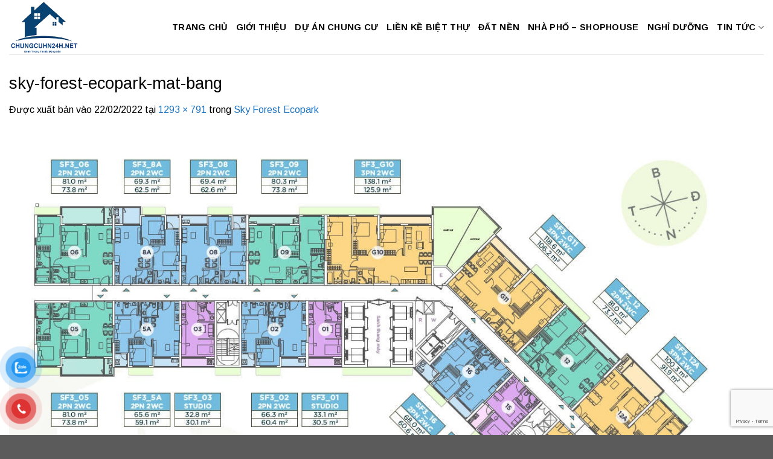

--- FILE ---
content_type: text/html; charset=UTF-8
request_url: https://chungcuhn24h.net/sky-forest-ecopark/sky-forest-ecopark-mat-bang/
body_size: 15409
content:
<!DOCTYPE html>
<html lang="vi" class="loading-site no-js">
<head>
	<meta charset="UTF-8" />
	<link rel="profile" href="https://gmpg.org/xfn/11" />
	<link rel="pingback" href="https://chungcuhn24h.net/xmlrpc.php" />

	<script>(function(html){html.className = html.className.replace(/\bno-js\b/,'js')})(document.documentElement);</script>
<meta name='robots' content='index, follow, max-image-preview:large, max-snippet:-1, max-video-preview:-1' />
<meta name="viewport" content="width=device-width, initial-scale=1" />
	<!-- This site is optimized with the Yoast SEO Premium plugin v19.3 (Yoast SEO v23.4) - https://yoast.com/wordpress/plugins/seo/ -->
	<title>sky-forest-ecopark-mat-bang - chungcuhn24h.net</title>
	<link rel="canonical" href="https://chungcuhn24h.net/sky-forest-ecopark/sky-forest-ecopark-mat-bang/" />
	<meta property="og:locale" content="vi_VN" />
	<meta property="og:type" content="article" />
	<meta property="og:title" content="sky-forest-ecopark-mat-bang - chungcuhn24h.net" />
	<meta property="og:url" content="https://chungcuhn24h.net/sky-forest-ecopark/sky-forest-ecopark-mat-bang/" />
	<meta property="og:site_name" content="chungcuhn24h.net" />
	<meta property="article:modified_time" content="2022-02-21T23:46:02+00:00" />
	<meta property="og:image" content="https://chungcuhn24h.net/sky-forest-ecopark/sky-forest-ecopark-mat-bang" />
	<meta property="og:image:width" content="1293" />
	<meta property="og:image:height" content="791" />
	<meta property="og:image:type" content="image/jpeg" />
	<meta name="twitter:card" content="summary_large_image" />
	<script type="application/ld+json" class="yoast-schema-graph">{"@context":"https://schema.org","@graph":[{"@type":"WebPage","@id":"https://chungcuhn24h.net/sky-forest-ecopark/sky-forest-ecopark-mat-bang/","url":"https://chungcuhn24h.net/sky-forest-ecopark/sky-forest-ecopark-mat-bang/","name":"sky-forest-ecopark-mat-bang - chungcuhn24h.net","isPartOf":{"@id":"https://chungcuhn24h.net/#website"},"primaryImageOfPage":{"@id":"https://chungcuhn24h.net/sky-forest-ecopark/sky-forest-ecopark-mat-bang/#primaryimage"},"image":{"@id":"https://chungcuhn24h.net/sky-forest-ecopark/sky-forest-ecopark-mat-bang/#primaryimage"},"thumbnailUrl":"https://chungcuhn24h.net/wp-content/uploads/2022/02/sky-forest-ecopark-mat-bang.jpg","datePublished":"2022-02-21T23:45:52+00:00","dateModified":"2022-02-21T23:46:02+00:00","breadcrumb":{"@id":"https://chungcuhn24h.net/sky-forest-ecopark/sky-forest-ecopark-mat-bang/#breadcrumb"},"inLanguage":"vi","potentialAction":[{"@type":"ReadAction","target":["https://chungcuhn24h.net/sky-forest-ecopark/sky-forest-ecopark-mat-bang/"]}]},{"@type":"ImageObject","inLanguage":"vi","@id":"https://chungcuhn24h.net/sky-forest-ecopark/sky-forest-ecopark-mat-bang/#primaryimage","url":"https://chungcuhn24h.net/wp-content/uploads/2022/02/sky-forest-ecopark-mat-bang.jpg","contentUrl":"https://chungcuhn24h.net/wp-content/uploads/2022/02/sky-forest-ecopark-mat-bang.jpg","width":1293,"height":791,"caption":"mặt bằng dự án sky forest ecopark residence"},{"@type":"BreadcrumbList","@id":"https://chungcuhn24h.net/sky-forest-ecopark/sky-forest-ecopark-mat-bang/#breadcrumb","itemListElement":[{"@type":"ListItem","position":1,"name":"Home","item":"https://chungcuhn24h.net/"},{"@type":"ListItem","position":2,"name":"Sky Forest Ecopark","item":"https://chungcuhn24h.net/sky-forest-ecopark/"},{"@type":"ListItem","position":3,"name":"sky-forest-ecopark-mat-bang"}]},{"@type":"WebSite","@id":"https://chungcuhn24h.net/#website","url":"https://chungcuhn24h.net/","name":"chungcuhn24h.net","description":"Trang thông tin dự án bất động sản Hà Nội","publisher":{"@id":"https://chungcuhn24h.net/#/schema/person/b8898a01e11d4c9974c35aff5d5c3199"},"potentialAction":[{"@type":"SearchAction","target":{"@type":"EntryPoint","urlTemplate":"https://chungcuhn24h.net/?s={search_term_string}"},"query-input":{"@type":"PropertyValueSpecification","valueRequired":true,"valueName":"search_term_string"}}],"inLanguage":"vi"},{"@type":["Person","Organization"],"@id":"https://chungcuhn24h.net/#/schema/person/b8898a01e11d4c9974c35aff5d5c3199","name":"Chung Cư Hà Nội","image":{"@type":"ImageObject","inLanguage":"vi","@id":"https://chungcuhn24h.net/#/schema/person/image/","url":"https://chungcuhn24h.net/wp-content/uploads/2022/08/yen-son-iconic-center-my-hao-chung-cu.jpg","contentUrl":"https://chungcuhn24h.net/wp-content/uploads/2022/08/yen-son-iconic-center-my-hao-chung-cu.jpg","width":800,"height":480,"caption":"Chung Cư Hà Nội"},"logo":{"@id":"https://chungcuhn24h.net/#/schema/person/image/"}}]}</script>
	<!-- / Yoast SEO Premium plugin. -->


<link rel='dns-prefetch' href='//fonts.googleapis.com' />
<link href='https://fonts.gstatic.com' crossorigin rel='preconnect' />
<link rel='prefetch' href='https://chungcuhn24h.net/wp-content/themes/flatsome/assets/js/flatsome.js?ver=8e60d746741250b4dd4e' />
<link rel='prefetch' href='https://chungcuhn24h.net/wp-content/themes/flatsome/assets/js/chunk.slider.js?ver=3.19.7' />
<link rel='prefetch' href='https://chungcuhn24h.net/wp-content/themes/flatsome/assets/js/chunk.popups.js?ver=3.19.7' />
<link rel='prefetch' href='https://chungcuhn24h.net/wp-content/themes/flatsome/assets/js/chunk.tooltips.js?ver=3.19.7' />
<link rel="alternate" type="application/rss+xml" title="Dòng thông tin chungcuhn24h.net &raquo;" href="https://chungcuhn24h.net/feed/" />
<script type="text/javascript">
/* <![CDATA[ */
window._wpemojiSettings = {"baseUrl":"https:\/\/s.w.org\/images\/core\/emoji\/15.0.3\/72x72\/","ext":".png","svgUrl":"https:\/\/s.w.org\/images\/core\/emoji\/15.0.3\/svg\/","svgExt":".svg","source":{"concatemoji":"https:\/\/chungcuhn24h.net\/wp-includes\/js\/wp-emoji-release.min.js?ver=6.6.4"}};
/*! This file is auto-generated */
!function(i,n){var o,s,e;function c(e){try{var t={supportTests:e,timestamp:(new Date).valueOf()};sessionStorage.setItem(o,JSON.stringify(t))}catch(e){}}function p(e,t,n){e.clearRect(0,0,e.canvas.width,e.canvas.height),e.fillText(t,0,0);var t=new Uint32Array(e.getImageData(0,0,e.canvas.width,e.canvas.height).data),r=(e.clearRect(0,0,e.canvas.width,e.canvas.height),e.fillText(n,0,0),new Uint32Array(e.getImageData(0,0,e.canvas.width,e.canvas.height).data));return t.every(function(e,t){return e===r[t]})}function u(e,t,n){switch(t){case"flag":return n(e,"\ud83c\udff3\ufe0f\u200d\u26a7\ufe0f","\ud83c\udff3\ufe0f\u200b\u26a7\ufe0f")?!1:!n(e,"\ud83c\uddfa\ud83c\uddf3","\ud83c\uddfa\u200b\ud83c\uddf3")&&!n(e,"\ud83c\udff4\udb40\udc67\udb40\udc62\udb40\udc65\udb40\udc6e\udb40\udc67\udb40\udc7f","\ud83c\udff4\u200b\udb40\udc67\u200b\udb40\udc62\u200b\udb40\udc65\u200b\udb40\udc6e\u200b\udb40\udc67\u200b\udb40\udc7f");case"emoji":return!n(e,"\ud83d\udc26\u200d\u2b1b","\ud83d\udc26\u200b\u2b1b")}return!1}function f(e,t,n){var r="undefined"!=typeof WorkerGlobalScope&&self instanceof WorkerGlobalScope?new OffscreenCanvas(300,150):i.createElement("canvas"),a=r.getContext("2d",{willReadFrequently:!0}),o=(a.textBaseline="top",a.font="600 32px Arial",{});return e.forEach(function(e){o[e]=t(a,e,n)}),o}function t(e){var t=i.createElement("script");t.src=e,t.defer=!0,i.head.appendChild(t)}"undefined"!=typeof Promise&&(o="wpEmojiSettingsSupports",s=["flag","emoji"],n.supports={everything:!0,everythingExceptFlag:!0},e=new Promise(function(e){i.addEventListener("DOMContentLoaded",e,{once:!0})}),new Promise(function(t){var n=function(){try{var e=JSON.parse(sessionStorage.getItem(o));if("object"==typeof e&&"number"==typeof e.timestamp&&(new Date).valueOf()<e.timestamp+604800&&"object"==typeof e.supportTests)return e.supportTests}catch(e){}return null}();if(!n){if("undefined"!=typeof Worker&&"undefined"!=typeof OffscreenCanvas&&"undefined"!=typeof URL&&URL.createObjectURL&&"undefined"!=typeof Blob)try{var e="postMessage("+f.toString()+"("+[JSON.stringify(s),u.toString(),p.toString()].join(",")+"));",r=new Blob([e],{type:"text/javascript"}),a=new Worker(URL.createObjectURL(r),{name:"wpTestEmojiSupports"});return void(a.onmessage=function(e){c(n=e.data),a.terminate(),t(n)})}catch(e){}c(n=f(s,u,p))}t(n)}).then(function(e){for(var t in e)n.supports[t]=e[t],n.supports.everything=n.supports.everything&&n.supports[t],"flag"!==t&&(n.supports.everythingExceptFlag=n.supports.everythingExceptFlag&&n.supports[t]);n.supports.everythingExceptFlag=n.supports.everythingExceptFlag&&!n.supports.flag,n.DOMReady=!1,n.readyCallback=function(){n.DOMReady=!0}}).then(function(){return e}).then(function(){var e;n.supports.everything||(n.readyCallback(),(e=n.source||{}).concatemoji?t(e.concatemoji):e.wpemoji&&e.twemoji&&(t(e.twemoji),t(e.wpemoji)))}))}((window,document),window._wpemojiSettings);
/* ]]> */
</script>
<style id='wp-emoji-styles-inline-css' type='text/css'>

	img.wp-smiley, img.emoji {
		display: inline !important;
		border: none !important;
		box-shadow: none !important;
		height: 1em !important;
		width: 1em !important;
		margin: 0 0.07em !important;
		vertical-align: -0.1em !important;
		background: none !important;
		padding: 0 !important;
	}
</style>
<style id='wp-block-library-inline-css' type='text/css'>
:root{--wp-admin-theme-color:#007cba;--wp-admin-theme-color--rgb:0,124,186;--wp-admin-theme-color-darker-10:#006ba1;--wp-admin-theme-color-darker-10--rgb:0,107,161;--wp-admin-theme-color-darker-20:#005a87;--wp-admin-theme-color-darker-20--rgb:0,90,135;--wp-admin-border-width-focus:2px;--wp-block-synced-color:#7a00df;--wp-block-synced-color--rgb:122,0,223;--wp-bound-block-color:var(--wp-block-synced-color)}@media (min-resolution:192dpi){:root{--wp-admin-border-width-focus:1.5px}}.wp-element-button{cursor:pointer}:root{--wp--preset--font-size--normal:16px;--wp--preset--font-size--huge:42px}:root .has-very-light-gray-background-color{background-color:#eee}:root .has-very-dark-gray-background-color{background-color:#313131}:root .has-very-light-gray-color{color:#eee}:root .has-very-dark-gray-color{color:#313131}:root .has-vivid-green-cyan-to-vivid-cyan-blue-gradient-background{background:linear-gradient(135deg,#00d084,#0693e3)}:root .has-purple-crush-gradient-background{background:linear-gradient(135deg,#34e2e4,#4721fb 50%,#ab1dfe)}:root .has-hazy-dawn-gradient-background{background:linear-gradient(135deg,#faaca8,#dad0ec)}:root .has-subdued-olive-gradient-background{background:linear-gradient(135deg,#fafae1,#67a671)}:root .has-atomic-cream-gradient-background{background:linear-gradient(135deg,#fdd79a,#004a59)}:root .has-nightshade-gradient-background{background:linear-gradient(135deg,#330968,#31cdcf)}:root .has-midnight-gradient-background{background:linear-gradient(135deg,#020381,#2874fc)}.has-regular-font-size{font-size:1em}.has-larger-font-size{font-size:2.625em}.has-normal-font-size{font-size:var(--wp--preset--font-size--normal)}.has-huge-font-size{font-size:var(--wp--preset--font-size--huge)}.has-text-align-center{text-align:center}.has-text-align-left{text-align:left}.has-text-align-right{text-align:right}#end-resizable-editor-section{display:none}.aligncenter{clear:both}.items-justified-left{justify-content:flex-start}.items-justified-center{justify-content:center}.items-justified-right{justify-content:flex-end}.items-justified-space-between{justify-content:space-between}.screen-reader-text{border:0;clip:rect(1px,1px,1px,1px);clip-path:inset(50%);height:1px;margin:-1px;overflow:hidden;padding:0;position:absolute;width:1px;word-wrap:normal!important}.screen-reader-text:focus{background-color:#ddd;clip:auto!important;clip-path:none;color:#444;display:block;font-size:1em;height:auto;left:5px;line-height:normal;padding:15px 23px 14px;text-decoration:none;top:5px;width:auto;z-index:100000}html :where(.has-border-color){border-style:solid}html :where([style*=border-top-color]){border-top-style:solid}html :where([style*=border-right-color]){border-right-style:solid}html :where([style*=border-bottom-color]){border-bottom-style:solid}html :where([style*=border-left-color]){border-left-style:solid}html :where([style*=border-width]){border-style:solid}html :where([style*=border-top-width]){border-top-style:solid}html :where([style*=border-right-width]){border-right-style:solid}html :where([style*=border-bottom-width]){border-bottom-style:solid}html :where([style*=border-left-width]){border-left-style:solid}html :where(img[class*=wp-image-]){height:auto;max-width:100%}:where(figure){margin:0 0 1em}html :where(.is-position-sticky){--wp-admin--admin-bar--position-offset:var(--wp-admin--admin-bar--height,0px)}@media screen and (max-width:600px){html :where(.is-position-sticky){--wp-admin--admin-bar--position-offset:0px}}
</style>
<link rel='stylesheet' id='contact-form-7-css' href='https://chungcuhn24h.net/wp-content/plugins/contact-form-7/includes/css/styles.css?ver=6.0.5' type='text/css' media='all' />
<link rel='stylesheet' id='pzf-style-css' href='https://chungcuhn24h.net/wp-content/plugins/button-contact-vr/css/style.css?ver=6.6.4' type='text/css' media='all' />
<link rel='stylesheet' id='flatsome-main-css' href='https://chungcuhn24h.net/wp-content/themes/flatsome/assets/css/flatsome.css?ver=3.19.7' type='text/css' media='all' />
<style id='flatsome-main-inline-css' type='text/css'>
@font-face {
				font-family: "fl-icons";
				font-display: block;
				src: url(https://chungcuhn24h.net/wp-content/themes/flatsome/assets/css/icons/fl-icons.eot?v=3.19.7);
				src:
					url(https://chungcuhn24h.net/wp-content/themes/flatsome/assets/css/icons/fl-icons.eot#iefix?v=3.19.7) format("embedded-opentype"),
					url(https://chungcuhn24h.net/wp-content/themes/flatsome/assets/css/icons/fl-icons.woff2?v=3.19.7) format("woff2"),
					url(https://chungcuhn24h.net/wp-content/themes/flatsome/assets/css/icons/fl-icons.ttf?v=3.19.7) format("truetype"),
					url(https://chungcuhn24h.net/wp-content/themes/flatsome/assets/css/icons/fl-icons.woff?v=3.19.7) format("woff"),
					url(https://chungcuhn24h.net/wp-content/themes/flatsome/assets/css/icons/fl-icons.svg?v=3.19.7#fl-icons) format("svg");
			}
</style>
<link rel='stylesheet' id='flatsome-style-css' href='https://chungcuhn24h.net/wp-content/themes/flatsome/style.css?ver=3.19.7' type='text/css' media='all' />
<link rel='stylesheet' id='flatsome-googlefonts-css' href='//fonts.googleapis.com/css?family=Arimo%3Aregular%2Cregular%2Cregular%2C700%7CArima%3Aregular%2Cregular&#038;display=auto&#038;ver=3.9' type='text/css' media='all' />
<script type="text/javascript" src="https://chungcuhn24h.net/wp-includes/js/jquery/jquery.min.js?ver=3.7.1" id="jquery-core-js"></script>
<script type="text/javascript" src="https://chungcuhn24h.net/wp-includes/js/jquery/jquery-migrate.min.js?ver=3.4.1" id="jquery-migrate-js"></script>
<link rel="https://api.w.org/" href="https://chungcuhn24h.net/wp-json/" /><link rel="alternate" title="JSON" type="application/json" href="https://chungcuhn24h.net/wp-json/wp/v2/media/23747" /><link rel="EditURI" type="application/rsd+xml" title="RSD" href="https://chungcuhn24h.net/xmlrpc.php?rsd" />
<meta name="generator" content="WordPress 6.6.4" />
<link rel='shortlink' href='https://chungcuhn24h.net/?p=23747' />
<link rel="alternate" title="oNhúng (JSON)" type="application/json+oembed" href="https://chungcuhn24h.net/wp-json/oembed/1.0/embed?url=https%3A%2F%2Fchungcuhn24h.net%2Fsky-forest-ecopark%2Fsky-forest-ecopark-mat-bang%2F%23main" />
<link rel="alternate" title="oNhúng (XML)" type="text/xml+oembed" href="https://chungcuhn24h.net/wp-json/oembed/1.0/embed?url=https%3A%2F%2Fchungcuhn24h.net%2Fsky-forest-ecopark%2Fsky-forest-ecopark-mat-bang%2F%23main&#038;format=xml" />
<meta name="google-site-verification" content="oxBBM3dAvjUT3vFsFxCetqHBTUph2HxjWVFASCnjN6Q" />
<meta name="google-site-verification" content="ZdWrdgk_SGtRfrEN6HT8qR9k744HoZrVT0j9mIDnUfQ" />
<meta name="p:domain_verify" content="75b363ff182e699fe92db5ad3bbca97f"/>
<!-- Global site tag (gtag.js) - Google Analytics -->
<script async src="https://www.googletagmanager.com/gtag/js?id=UA-78505886-5"></script>
<script>
  window.dataLayer = window.dataLayer || [];
  function gtag(){dataLayer.push(arguments);}
  gtag('js', new Date());

  gtag('config', 'UA-78505886-5');
</script>

<!-- Google Tag Manager -->
<script>(function(w,d,s,l,i){w[l]=w[l]||[];w[l].push({'gtm.start':
new Date().getTime(),event:'gtm.js'});var f=d.getElementsByTagName(s)[0],
j=d.createElement(s),dl=l!='dataLayer'?'&l='+l:'';j.async=true;j.src=
'https://www.googletagmanager.com/gtm.js?id='+i+dl;f.parentNode.insertBefore(j,f);
})(window,document,'script','dataLayer','GTM-TKR7KSX');</script>
<!-- End Google Tag Manager -->

<!-- Global site tag (gtag.js) - Google Ads: 664883876 -->
<script async src="https://www.googletagmanager.com/gtag/js?id=AW-664883876"></script>
<script>
  window.dataLayer = window.dataLayer || [];
  function gtag(){dataLayer.push(arguments);}
  gtag('js', new Date());

  gtag('config', 'AW-664883876');
</script>
<!-- Global site tag (gtag.js) - Google Analytics -->
<script async src="https://www.googletagmanager.com/gtag/js?id=G-F69XS9MFVN"></script>
<script>
  window.dataLayer = window.dataLayer || [];
  function gtag(){dataLayer.push(arguments);}
  gtag('js', new Date());

  gtag('config', 'G-F69XS9MFVN');
</script><link rel="icon" href="https://chungcuhn24h.net/wp-content/uploads/2025/03/logo-chungcuhn24h-1.png" sizes="32x32" />
<link rel="icon" href="https://chungcuhn24h.net/wp-content/uploads/2025/03/logo-chungcuhn24h-1.png" sizes="192x192" />
<link rel="apple-touch-icon" href="https://chungcuhn24h.net/wp-content/uploads/2025/03/logo-chungcuhn24h-1.png" />
<meta name="msapplication-TileImage" content="https://chungcuhn24h.net/wp-content/uploads/2025/03/logo-chungcuhn24h-1.png" />
<style id="custom-css" type="text/css">:root {--primary-color: #1e73be;--fs-color-primary: #1e73be;--fs-color-secondary: #1e73be;--fs-color-success: #7a9c59;--fs-color-alert: #b20000;--fs-experimental-link-color: #1e73be;--fs-experimental-link-color-hover: #111;}.tooltipster-base {--tooltip-color: #fff;--tooltip-bg-color: #eeee22;}.off-canvas-right .mfp-content, .off-canvas-left .mfp-content {--drawer-width: 300px;}.container-width, .full-width .ubermenu-nav, .container, .row{max-width: 1330px}.row.row-collapse{max-width: 1300px}.row.row-small{max-width: 1322.5px}.row.row-large{max-width: 1360px}.header-main{height: 90px}#logo img{max-height: 90px}#logo{width:137px;}.header-top{min-height: 30px}.transparent .header-main{height: 90px}.transparent #logo img{max-height: 90px}.has-transparent + .page-title:first-of-type,.has-transparent + #main > .page-title,.has-transparent + #main > div > .page-title,.has-transparent + #main .page-header-wrapper:first-of-type .page-title{padding-top: 90px;}.header.show-on-scroll,.stuck .header-main{height:70px!important}.stuck #logo img{max-height: 70px!important}.header-bottom {background-color: #f1f1f1}.header-main .nav > li > a{line-height: 16px }@media (max-width: 549px) {.header-main{height: 70px}#logo img{max-height: 70px}}body{color: #000000}h1,h2,h3,h4,h5,h6,.heading-font{color: #000000;}body{font-size: 100%;}@media screen and (max-width: 549px){body{font-size: 100%;}}body{font-family: Arimo, sans-serif;}body {font-weight: 400;font-style: normal;}.nav > li > a {font-family: Arimo, sans-serif;}.mobile-sidebar-levels-2 .nav > li > ul > li > a {font-family: Arimo, sans-serif;}.nav > li > a,.mobile-sidebar-levels-2 .nav > li > ul > li > a {font-weight: 700;font-style: normal;}h1,h2,h3,h4,h5,h6,.heading-font, .off-canvas-center .nav-sidebar.nav-vertical > li > a{font-family: Arimo, sans-serif;}h1,h2,h3,h4,h5,h6,.heading-font,.banner h1,.banner h2 {font-weight: 400;font-style: normal;}.alt-font{font-family: Arima, sans-serif;}.alt-font {font-weight: 400!important;font-style: normal!important;}.breadcrumbs{text-transform: none;}.header:not(.transparent) .header-nav-main.nav > li > a {color: #000000;}.header:not(.transparent) .header-nav-main.nav > li > a:hover,.header:not(.transparent) .header-nav-main.nav > li.active > a,.header:not(.transparent) .header-nav-main.nav > li.current > a,.header:not(.transparent) .header-nav-main.nav > li > a.active,.header:not(.transparent) .header-nav-main.nav > li > a.current{color: #1068b5;}.header-nav-main.nav-line-bottom > li > a:before,.header-nav-main.nav-line-grow > li > a:before,.header-nav-main.nav-line > li > a:before,.header-nav-main.nav-box > li > a:hover,.header-nav-main.nav-box > li.active > a,.header-nav-main.nav-pills > li > a:hover,.header-nav-main.nav-pills > li.active > a{color:#FFF!important;background-color: #1068b5;}.footer-1{background-image: url('https://chungcuhn24h.net/wp-content/uploads/2025/01/bg4.jpg');}.footer-1{background-color: #ffffff}.nav-vertical-fly-out > li + li {border-top-width: 1px; border-top-style: solid;}.label-new.menu-item > a:after{content:"Mới";}.label-hot.menu-item > a:after{content:"Nổi bật";}.label-sale.menu-item > a:after{content:"Giảm giá";}.label-popular.menu-item > a:after{content:"Phổ biến";}</style>		<style type="text/css" id="wp-custom-css">
			/*CSS Tiêu đề Trang chủ*/
.showpro-title {
	text-transform: uppercase;
	background-color: #283593;
	border-radius: 10px;}
.showpro-title a {
	line-height: 36px;
	padding: 8px 15px;
	color: #fff;font-size: 19px;
	text-transform: uppercase;
	font-weight: bold;
	border-radius: 10px 30px 30px 10px;
	background-color: #000;}

/*Đổ màu Wiget Phải*/
.sidebar-wrapper h2, .widget-title span {
	background: #0d47a1
;
	color: #fff;
	text-align: center;
	line-height: 17px;
	font-size: 19px;
	display: block;
	padding: 10px;}

/*Tắt bớt khoảng cách rộng Wiget*/
.tin_tuc .box-blog-post .is-divider,.sidebar-wrapper .is-divider,.entry-divider.is-divider,.post-sidebar .is-divider {
	display: none;}
.is-xsmall {display:none;}

/*Màu của nút đăng ký*/
.wpcf7-submit {
	width: 100%;
	background-color: #3d79ec
 !important;}

/*Thanh gạch dưới footer*/
.pb-0.widget .is-divider {
    background-color: #fff000;
    max-width: 250px;
    height: 2px;}

/*Đưa form nhận báo giá lên phía trên HOTLINE*/
.sppro_sideEnquiry {
		bottom: 50px !important;
		left: 10px !important;
    border-radius: 15px!important;	}
div.scroll-to-bullets.hide-for-medium{
	display:none
}
div.col-inner.box-shadow-1{
	background-color: rgb(255, 255, 255);
    border-radius: 10px;
    padding: 15px;
	border: 1px solid #329a67;
	height:100%;
}
.pum-theme-1491 .pum-container, .pum-theme-lightbox .pum-container {
    padding: 18px;
    border-radius: 3px;
    border: 8px solid #176a7b;
    box-shadow: 0px 0px 30px 0px rgba( 2, 2, 2, 1.00 );
    background-color: rgba( 255, 255, 255, 1.00 );
}
div.col-inner.box-shadow-2{
	background-color: rgb(255, 255, 255);
    border-radius: 10px;
    padding: 15px;
	border: 2px solid #ff0000;
	height:100%;
}
.nav-tabs+.tab-panels {
    border: 1px solid #329a67;
    background-color: #fff;
    padding: 20px;
	border-radius:5px;
}
.nav-tabs>li.active>a {
    background-color: #329a67;
}
.nav>li>a:hover, .nav>li.active>a, .nav>li.current>a, .nav>li>a.active, .nav>li>a.current, .nav-dropdown li.active>a, .nav-column li.active>a, .nav-dropdown>li>a:hover, .nav-column li>a:hover {
    color: rgb(255, 255, 255);
}
#wpfomo {
	border-radius:10px;
	border: 1px solid #329a67;
    background-color: #d3d3d3;
    box-shadow: 0 0 15px 0 rgba(0,0,0, .1);
	color:fff;
    padding: 10px;
    position: fixed;
    bottom: -110px;
    left: 15px;
    min-height: 80px;
    min-width: 190px;
    max-width: 90%;
    z-index: 9999;
    display: flex;
    align-content: center;
    align-items: center;
    -webkit-transition: all 400ms;
    transition: all 400ms;
}
#wpfomo .wpfomo-content-wrapper .wpfomo-buyer-name {
    color:#000;
}
		</style>
		</head>

<body class="attachment attachment-template-default single single-attachment postid-23747 attachmentid-23747 attachment-jpeg lightbox nav-dropdown-has-arrow nav-dropdown-has-shadow nav-dropdown-has-border">


<a class="skip-link screen-reader-text" href="#main">Bỏ qua nội dung</a>

<div id="wrapper">

	
	<header id="header" class="header has-sticky sticky-jump">
		<div class="header-wrapper">
			<div id="masthead" class="header-main ">
      <div class="header-inner flex-row container logo-left medium-logo-center" role="navigation">

          <!-- Logo -->
          <div id="logo" class="flex-col logo">
            
<!-- Header logo -->
<a href="https://chungcuhn24h.net/" title="chungcuhn24h.net - Trang thông tin dự án bất động sản Hà Nội" rel="home">
		<img width="1293" height="791" src="https://chungcuhn24h.net/wp-content/uploads/2022/02/sky-forest-ecopark-mat-bang.jpg" class="header-logo-sticky" alt="chungcuhn24h.net"/><img width="189" height="146" src="https://chungcuhn24h.net/wp-content/uploads/2025/03/logo-chungcuhn24h-1.png" class="header_logo header-logo" alt="chungcuhn24h.net"/><img  width="189" height="146" src="https://chungcuhn24h.net/wp-content/uploads/2025/03/logo-chungcuhn24h-1.png" class="header-logo-dark" alt="chungcuhn24h.net"/></a>
          </div>

          <!-- Mobile Left Elements -->
          <div class="flex-col show-for-medium flex-left">
            <ul class="mobile-nav nav nav-left ">
              <li class="nav-icon has-icon">
  		<a href="#" data-open="#main-menu" data-pos="left" data-bg="main-menu-overlay" data-color="" class="is-small" aria-label="Menu" aria-controls="main-menu" aria-expanded="false">

		  <i class="icon-menu" ></i>
		  		</a>
	</li>
            </ul>
          </div>

          <!-- Left Elements -->
          <div class="flex-col hide-for-medium flex-left
            flex-grow">
            <ul class="header-nav header-nav-main nav nav-left  nav-size-medium nav-uppercase" >
                          </ul>
          </div>

          <!-- Right Elements -->
          <div class="flex-col hide-for-medium flex-right">
            <ul class="header-nav header-nav-main nav nav-right  nav-size-medium nav-uppercase">
              <li id="menu-item-7336" class="menu-item menu-item-type-post_type menu-item-object-page menu-item-home menu-item-7336 menu-item-design-default"><a href="https://chungcuhn24h.net/" class="nav-top-link">Trang Chủ</a></li>
<li id="menu-item-15629" class="menu-item menu-item-type-post_type menu-item-object-page menu-item-15629 menu-item-design-default"><a href="https://chungcuhn24h.net/gioi-thieu/" class="nav-top-link">Giới Thiệu</a></li>
<li id="menu-item-7337" class="menu-item menu-item-type-taxonomy menu-item-object-category menu-item-7337 menu-item-design-default"><a href="https://chungcuhn24h.net/chung-cu/" class="nav-top-link">Dự Án Chung Cư</a></li>
<li id="menu-item-7338" class="menu-item menu-item-type-taxonomy menu-item-object-category menu-item-7338 menu-item-design-default"><a href="https://chungcuhn24h.net/lien-ke-biet-thu/" class="nav-top-link">Liền Kề Biệt Thự</a></li>
<li id="menu-item-10328" class="menu-item menu-item-type-taxonomy menu-item-object-category menu-item-10328 menu-item-design-default"><a href="https://chungcuhn24h.net/dat-nen/" class="nav-top-link">Đất Nền</a></li>
<li id="menu-item-15391" class="menu-item menu-item-type-taxonomy menu-item-object-category menu-item-15391 menu-item-design-default"><a href="https://chungcuhn24h.net/shophouse/" class="nav-top-link">Nhà Phố &#8211; Shophouse</a></li>
<li id="menu-item-23582" class="menu-item menu-item-type-taxonomy menu-item-object-category menu-item-23582 menu-item-design-default"><a href="https://chungcuhn24h.net/bat-dong-san-nghi-duong/" class="nav-top-link">Nghỉ Dưỡng</a></li>
<li id="menu-item-7368" class="menu-item menu-item-type-taxonomy menu-item-object-category menu-item-has-children menu-item-7368 menu-item-design-default has-dropdown"><a href="https://chungcuhn24h.net/tin-tuc/" class="nav-top-link" aria-expanded="false" aria-haspopup="menu">Tin Tức<i class="icon-angle-down" ></i></a>
<ul class="sub-menu nav-dropdown nav-dropdown-default">
	<li id="menu-item-28322" class="menu-item menu-item-type-taxonomy menu-item-object-category menu-item-28322"><a href="https://chungcuhn24h.net/tin-tuc/tin-tuc-du-an/">Tin Tức Dự Án</a></li>
	<li id="menu-item-7387" class="menu-item menu-item-type-taxonomy menu-item-object-category menu-item-7387"><a href="https://chungcuhn24h.net/tin-tuc/tin-tuc-bat-dong-san/">Tin Tức Bất Động Sản</a></li>
	<li id="menu-item-7388" class="menu-item menu-item-type-taxonomy menu-item-object-category menu-item-7388"><a href="https://chungcuhn24h.net/tin-tuc/tin-tuc-kinh-te/">Tin Tức Kinh Tế</a></li>
</ul>
</li>
            </ul>
          </div>

          <!-- Mobile Right Elements -->
          <div class="flex-col show-for-medium flex-right">
            <ul class="mobile-nav nav nav-right ">
                          </ul>
          </div>

      </div>

            <div class="container"><div class="top-divider full-width"></div></div>
      </div>

<div class="header-bg-container fill"><div class="header-bg-image fill"></div><div class="header-bg-color fill"></div></div>		</div>
	</header>

	
	<main id="main" class="">

	<div id="primary" class="content-area image-attachment page-wrapper">
		<div id="content" class="site-content" role="main">
			<div class="row">
				<div class="large-12 columns">

				
					<article id="post-23747" class="post-23747 attachment type-attachment status-inherit hentry">
						<header class="entry-header">
							<h1 class="entry-title">sky-forest-ecopark-mat-bang</h1>

							<div class="entry-meta">
								Được xuất bản vào <span class="entry-date"><time class="entry-date" datetime="2022-02-22T06:45:52+07:00">22/02/2022</time></span> tại <a href="https://chungcuhn24h.net/wp-content/uploads/2022/02/sky-forest-ecopark-mat-bang.jpg" title="Liên kết đến hình ảnh đầy đủ">1293 &times; 791</a> trong <a href="https://chungcuhn24h.net/sky-forest-ecopark/" title="Quay lại Sky Forest Ecopark" rel="gallery">Sky Forest Ecopark</a>															</div>
						</header>

						<div class="entry-content">

							<div class="entry-attachment">
								<div class="attachment">
									
									<a href="https://chungcuhn24h.net/sky-forest-ecopark/sky-forest-ecopark-tien-ich-1/#main" title="sky-forest-ecopark-mat-bang" rel="attachment"><img width="1200" height="734" src="https://chungcuhn24h.net/wp-content/uploads/2022/02/sky-forest-ecopark-mat-bang.jpg" class="attachment-1200x1200 size-1200x1200" alt="mặt bằng dự án sky forest ecopark residence" decoding="async" fetchpriority="high" srcset="https://chungcuhn24h.net/wp-content/uploads/2022/02/sky-forest-ecopark-mat-bang.jpg 1293w, https://chungcuhn24h.net/wp-content/uploads/2022/02/sky-forest-ecopark-mat-bang-768x470.jpg 768w" sizes="(max-width: 1200px) 100vw, 1200px" /></a>
								</div>

															</div>

														
						</div>

						<footer class="entry-meta">
															Cả bình luận và trackback hiện đều bị đóng.																				</footer>


							<nav role="navigation" id="image-navigation" class="navigation-image">
								<div class="nav-previous"><a href='https://chungcuhn24h.net/sky-forest-ecopark/sky-forest-ecopark-phoi-canh/#main'><span class="meta-nav">&larr;</span> Trước</a></div>
								<div class="nav-next"><a href='https://chungcuhn24h.net/sky-forest-ecopark/sky-forest-ecopark-tien-ich-1/#main'>Tiếp theo <span class="meta-nav">&rarr;</span></a></div>
							</nav>
					</article>

					
							</div>
			</div>
		</div>
	</div>


</main>

<footer id="footer" class="footer-wrapper">

	
<!-- FOOTER 1 -->
<div class="footer-widgets footer footer-1">
		<div class="row large-columns-3 mb-0">
	   		<div id="text-12" class="col pb-0 widget widget_text">			<div class="textwidget"><div id="text-5" class="col pb-0 widget widget_text">
<div class="textwidget">
<p><img loading="lazy" decoding="async" class="aligncenter size-full wp-image-30405" src="https://chungcuhn24h.net/wp-content/uploads/2025/03/logo-chungcuhn24h-1.png" alt="logo chungcuhn24h" width="189" height="146" /></p>
<p>Chungcuhn24h.net là trang web thông tin bất động sản hàng đầu tại Việt Nam. Chungcuhn24h.net cập nhật thông thị trường bất động sản hiện nay, cung cấp cho các khách hàng những thông tin chính xác từ chủ đầu tư dự án và những góc nhìn phân tích nhận định về thị trường bất động sản từ các chuyên gia trong ngành.</p>
<p><strong><span class="widget-title">THÔNG TIN LIÊN HỆ</span></strong></p>
<div class="textwidget">
<p><strong>Trang thông tin bất động sản Chungcuhn24h.net</strong></p>
<p><strong>Địa chỉ:</strong> 219 Trung Kính, Quận Cầu Giấy, Hà Nội</p>
<p><strong>Hotline:</strong> 0936 201 858</p>
<p><strong>Website:</strong> <a href="https://chungcuhn24h.net/">https://chungcuhn24h.net/</a></p>
</div>
<p>&nbsp;</p>
</div>
</div>
</div>
		</div><div id="text-13" class="col pb-0 widget widget_text"><span class="widget-title">NHẬN THÔNG TIN DỰ ÁN MỚI NHẤT</span><div class="is-divider small"></div>			<div class="textwidget">
<div class="wpcf7 no-js" id="wpcf7-f30331-o1" lang="vi" dir="ltr" data-wpcf7-id="30331">
<div class="screen-reader-response"><p role="status" aria-live="polite" aria-atomic="true"></p> <ul></ul></div>
<form action="/sky-forest-ecopark/sky-forest-ecopark-mat-bang/#wpcf7-f30331-o1" method="post" class="wpcf7-form init" aria-label="Form liên hệ" novalidate="novalidate" data-status="init">
<div style="display: none;">
<input type="hidden" name="_wpcf7" value="30331" />
<input type="hidden" name="_wpcf7_version" value="6.0.5" />
<input type="hidden" name="_wpcf7_locale" value="vi" />
<input type="hidden" name="_wpcf7_unit_tag" value="wpcf7-f30331-o1" />
<input type="hidden" name="_wpcf7_container_post" value="0" />
<input type="hidden" name="_wpcf7_posted_data_hash" value="" />
<input type="hidden" name="_wpcf7_recaptcha_response" value="" />
</div>
<p><span class="wpcf7-form-control-wrap" data-name="name-ten"><input size="40" maxlength="400" class="wpcf7-form-control wpcf7-text" aria-invalid="false" placeholder="Họ và tên*" value="" type="text" name="name-ten" /></span><br />
<span class="wpcf7-form-control-wrap" data-name="tel-725"><input size="40" maxlength="400" class="wpcf7-form-control wpcf7-tel wpcf7-text wpcf7-validates-as-tel" aria-invalid="false" placeholder="Số điện thoại*" value="" type="tel" name="tel-725" /></span><br />
<span class="wpcf7-form-control-wrap" data-name="email-557"><input size="40" maxlength="400" class="wpcf7-form-control wpcf7-email wpcf7-text wpcf7-validates-as-email" aria-invalid="false" placeholder="Email" value="" type="email" name="email-557" /></span><br />
<span class="wpcf7-form-control-wrap" data-name="Nhu-cau"><textarea cols="40" rows="10" maxlength="2000" class="wpcf7-form-control wpcf7-textarea" aria-invalid="false" placeholder="Nhu cầu quan tâm" name="Nhu-cau"></textarea></span><br />
<input class="wpcf7-form-control wpcf7-submit has-spinner" type="submit" value="Đăng ký" />
</p><div class="wpcf7-response-output" aria-hidden="true"></div>
</form>
</div>

</div>
		</div><div id="text-14" class="col pb-0 widget widget_text"><span class="widget-title">DỰ ÁN NỔI BẬT</span><div class="is-divider small"></div>			<div class="textwidget"><p><a href="https://chungcuhn24h.net/an-binh-homeland/">An Bình Homeland</a></p>
<p><a href="https://chungcuhn24h.net/noble-palace-tay-ho/">Noble Palace Tây Hồ</a></p>
<p><a href="https://chungcuhn24h.net/noble-palace-tay-thang-long/">Noble Palace Tây Thăng Long</a></p>
<p><a href="https://chungcuhn24h.net/noble-crystal-long-bien/">Noble Crystal Long Biên</a></p>
<p><a href="https://chungcuhn24h.net/noble-palace-long-bien/">Noble Palace Long Biên</a></p>
<p><a href="https://chungcuhn24h.net/noble-crystal-tay-ho/">Noble Palace Tây Hồ</a></p>
<p><a href="https://chungcuhn24h.net/the-charm-an-hung/">The Charm An Hưng</a></p>
</div>
		</div>		</div>
</div>

<!-- FOOTER 2 -->



<div class="absolute-footer dark medium-text-center text-center">
  <div class="container clearfix">

    
    <div class="footer-primary pull-left">
            <div class="copyright-footer">
        Copyright 2026 © | <a href="https://chungcuhn24h.net/"> Chungcuhn24h.net </a></strong>      </div>
          </div>
  </div>
</div>

<a href="#top" class="back-to-top button icon invert plain fixed bottom z-1 is-outline round hide-for-medium" id="top-link" aria-label="Lên đầu trang"><i class="icon-angle-up" ></i></a>

</footer>

</div>

<div id="main-menu" class="mobile-sidebar no-scrollbar mfp-hide">

	
	<div class="sidebar-menu no-scrollbar ">

		
					<ul class="nav nav-sidebar nav-vertical nav-uppercase" data-tab="1">
				<li class="header-search-form search-form html relative has-icon">
	<div class="header-search-form-wrapper">
		<div class="searchform-wrapper ux-search-box relative is-normal"><form method="get" class="searchform" action="https://chungcuhn24h.net/" role="search">
		<div class="flex-row relative">
			<div class="flex-col flex-grow">
	   	   <input type="search" class="search-field mb-0" name="s" value="" id="s" placeholder="Search&hellip;" />
			</div>
			<div class="flex-col">
				<button type="submit" class="ux-search-submit submit-button secondary button icon mb-0" aria-label="Gửi">
					<i class="icon-search" ></i>				</button>
			</div>
		</div>
    <div class="live-search-results text-left z-top"></div>
</form>
</div>	</div>
</li>
<li class="menu-item menu-item-type-post_type menu-item-object-page menu-item-home menu-item-7336"><a href="https://chungcuhn24h.net/">Trang Chủ</a></li>
<li class="menu-item menu-item-type-post_type menu-item-object-page menu-item-15629"><a href="https://chungcuhn24h.net/gioi-thieu/">Giới Thiệu</a></li>
<li class="menu-item menu-item-type-taxonomy menu-item-object-category menu-item-7337"><a href="https://chungcuhn24h.net/chung-cu/">Dự Án Chung Cư</a></li>
<li class="menu-item menu-item-type-taxonomy menu-item-object-category menu-item-7338"><a href="https://chungcuhn24h.net/lien-ke-biet-thu/">Liền Kề Biệt Thự</a></li>
<li class="menu-item menu-item-type-taxonomy menu-item-object-category menu-item-10328"><a href="https://chungcuhn24h.net/dat-nen/">Đất Nền</a></li>
<li class="menu-item menu-item-type-taxonomy menu-item-object-category menu-item-15391"><a href="https://chungcuhn24h.net/shophouse/">Nhà Phố &#8211; Shophouse</a></li>
<li class="menu-item menu-item-type-taxonomy menu-item-object-category menu-item-23582"><a href="https://chungcuhn24h.net/bat-dong-san-nghi-duong/">Nghỉ Dưỡng</a></li>
<li class="menu-item menu-item-type-taxonomy menu-item-object-category menu-item-has-children menu-item-7368"><a href="https://chungcuhn24h.net/tin-tuc/">Tin Tức</a>
<ul class="sub-menu nav-sidebar-ul children">
	<li class="menu-item menu-item-type-taxonomy menu-item-object-category menu-item-28322"><a href="https://chungcuhn24h.net/tin-tuc/tin-tuc-du-an/">Tin Tức Dự Án</a></li>
	<li class="menu-item menu-item-type-taxonomy menu-item-object-category menu-item-7387"><a href="https://chungcuhn24h.net/tin-tuc/tin-tuc-bat-dong-san/">Tin Tức Bất Động Sản</a></li>
	<li class="menu-item menu-item-type-taxonomy menu-item-object-category menu-item-7388"><a href="https://chungcuhn24h.net/tin-tuc/tin-tuc-kinh-te/">Tin Tức Kinh Tế</a></li>
</ul>
</li>
			</ul>
		
		
	</div>

	
</div>
		<!-- if gom all in one show -->
				<div id="button-contact-vr" class="">
			<div id="gom-all-in-one"><!-- v3 -->
				
				
				
								

				
								
								
								
				
								<!-- zalo -->
				<div id="zalo-vr" class="button-contact">
					<div class="phone-vr">
						<div class="phone-vr-circle-fill"></div>
						<div class="phone-vr-img-circle">
							<a target="_blank" href="https://zalo.me/0936201858">				
								<img alt="Zalo" src="https://chungcuhn24h.net/wp-content/plugins/button-contact-vr/img/zalo.png" />
							</a>
						</div>
					</div>
					</div>
				<!-- end zalo -->
				
				
								<!-- Phone -->
				<div id="phone-vr" class="button-contact">
					<div class="phone-vr">
						<div class="phone-vr-circle-fill"></div>
						<div class="phone-vr-img-circle">
							<a href="tel:0936201858">				
								<img alt="Phone" src="https://chungcuhn24h.net/wp-content/plugins/button-contact-vr/img/phone.png" />
							</a>
						</div>
					</div>
					</div>
									<!-- end phone -->

															</div><!-- end v3 class gom-all-in-one -->

			
		</div>

<!-- Add custom css and js -->
	
<script type="text/javascript">
	jQuery(document).ready(function($){
	    $('#all-in-one-vr').click(function(){
		    $('#button-contact-vr').toggleClass('active');
		})
	    $('#contact-form-vr').click(function(){
		    $('#popup-form-contact-vr').addClass('active');
		})
		$('div#popup-form-contact-vr .bg-popup-vr,div#popup-form-contact-vr .content-popup-vr .close-popup-vr').click(function(){
			$('#popup-form-contact-vr').removeClass('active');
		})
	    $('#contact-showroom').click(function(){
		    $('#popup-showroom-vr').addClass('active');
		})
		$('div#popup-showroom-vr .bg-popup-vr,.content-popup-vr .close-popup-vr').click(function(){
			$('#popup-showroom-vr').removeClass('active');
		})
	});
</script>

<!-- end Add custom css and js -->

		
							<!-- color phone -->
				<style>
					.phone-bar a,#phone-vr .phone-vr-circle-fill,#phone-vr .phone-vr-img-circle,#phone-vr .phone-bar a {
					    background-color: #dd3333;
					}
					#phone-vr .phone-vr-circle-fill {
					    opacity: 0.7;box-shadow: 0 0 0 0 #dd3333;
					}
					.phone-bar2 a,#phone-vr2 .phone-vr-circle-fill,#phone-vr2 .phone-vr-img-circle,#phone-vr2 .phone-bar a {
					    background-color: ;
					}
					#phone-vr2 .phone-vr-circle-fill {
					    opacity: 0.7;box-shadow: 0 0 0 0 ;
					}
					.phone-bar3 a,#phone-vr3 .phone-vr-circle-fill,#phone-vr3 .phone-vr-img-circle,#phone-vr3 .phone-bar a {
					    background-color: ;
					}
					#phone-vr3 .phone-vr-circle-fill {
					    opacity: 0.7;box-shadow: 0 0 0 0 ;
					}
				</style>
				<!-- color phone -->
					
			
		
		
				
				<!-- size scale -->
		<style>
			#button-contact-vr {transform: scale(0.8);}
		</style>
					<style>
				#button-contact-vr {margin: -10px;}
			</style>
			
		
		
		
				<!-- Google Tag Manager (noscript) -->
<noscript><iframe src="https://www.googletagmanager.com/ns.html?id=GTM-TKR7KSX"
height="0" width="0" style="display:none;visibility:hidden"></iframe></noscript>
<!-- End Google Tag Manager (noscript) -->
<script type="text/javascript">
/* <![CDATA[ */
var google_conversion_id = 867067521;
var google_custom_params = window.google_tag_params;
var google_remarketing_only = true;
/* ]]> */
</script>
<script type="text/javascript" src="//www.googleadservices.com/pagead/conversion.js">
</script>
<noscript>
<div style="display:inline;">
<img height="1" width="1" style="border-style:none;" alt="" src="//googleads.g.doubleclick.net/pagead/viewthroughconversion/867067521/?guid=ON&script=0"/>
</div>
</noscript><style id='global-styles-inline-css' type='text/css'>
:root{--wp--preset--aspect-ratio--square: 1;--wp--preset--aspect-ratio--4-3: 4/3;--wp--preset--aspect-ratio--3-4: 3/4;--wp--preset--aspect-ratio--3-2: 3/2;--wp--preset--aspect-ratio--2-3: 2/3;--wp--preset--aspect-ratio--16-9: 16/9;--wp--preset--aspect-ratio--9-16: 9/16;--wp--preset--color--black: #000000;--wp--preset--color--cyan-bluish-gray: #abb8c3;--wp--preset--color--white: #ffffff;--wp--preset--color--pale-pink: #f78da7;--wp--preset--color--vivid-red: #cf2e2e;--wp--preset--color--luminous-vivid-orange: #ff6900;--wp--preset--color--luminous-vivid-amber: #fcb900;--wp--preset--color--light-green-cyan: #7bdcb5;--wp--preset--color--vivid-green-cyan: #00d084;--wp--preset--color--pale-cyan-blue: #8ed1fc;--wp--preset--color--vivid-cyan-blue: #0693e3;--wp--preset--color--vivid-purple: #9b51e0;--wp--preset--color--primary: #1e73be;--wp--preset--color--secondary: #1e73be;--wp--preset--color--success: #7a9c59;--wp--preset--color--alert: #b20000;--wp--preset--gradient--vivid-cyan-blue-to-vivid-purple: linear-gradient(135deg,rgba(6,147,227,1) 0%,rgb(155,81,224) 100%);--wp--preset--gradient--light-green-cyan-to-vivid-green-cyan: linear-gradient(135deg,rgb(122,220,180) 0%,rgb(0,208,130) 100%);--wp--preset--gradient--luminous-vivid-amber-to-luminous-vivid-orange: linear-gradient(135deg,rgba(252,185,0,1) 0%,rgba(255,105,0,1) 100%);--wp--preset--gradient--luminous-vivid-orange-to-vivid-red: linear-gradient(135deg,rgba(255,105,0,1) 0%,rgb(207,46,46) 100%);--wp--preset--gradient--very-light-gray-to-cyan-bluish-gray: linear-gradient(135deg,rgb(238,238,238) 0%,rgb(169,184,195) 100%);--wp--preset--gradient--cool-to-warm-spectrum: linear-gradient(135deg,rgb(74,234,220) 0%,rgb(151,120,209) 20%,rgb(207,42,186) 40%,rgb(238,44,130) 60%,rgb(251,105,98) 80%,rgb(254,248,76) 100%);--wp--preset--gradient--blush-light-purple: linear-gradient(135deg,rgb(255,206,236) 0%,rgb(152,150,240) 100%);--wp--preset--gradient--blush-bordeaux: linear-gradient(135deg,rgb(254,205,165) 0%,rgb(254,45,45) 50%,rgb(107,0,62) 100%);--wp--preset--gradient--luminous-dusk: linear-gradient(135deg,rgb(255,203,112) 0%,rgb(199,81,192) 50%,rgb(65,88,208) 100%);--wp--preset--gradient--pale-ocean: linear-gradient(135deg,rgb(255,245,203) 0%,rgb(182,227,212) 50%,rgb(51,167,181) 100%);--wp--preset--gradient--electric-grass: linear-gradient(135deg,rgb(202,248,128) 0%,rgb(113,206,126) 100%);--wp--preset--gradient--midnight: linear-gradient(135deg,rgb(2,3,129) 0%,rgb(40,116,252) 100%);--wp--preset--font-size--small: 13px;--wp--preset--font-size--medium: 20px;--wp--preset--font-size--large: 36px;--wp--preset--font-size--x-large: 42px;--wp--preset--spacing--20: 0.44rem;--wp--preset--spacing--30: 0.67rem;--wp--preset--spacing--40: 1rem;--wp--preset--spacing--50: 1.5rem;--wp--preset--spacing--60: 2.25rem;--wp--preset--spacing--70: 3.38rem;--wp--preset--spacing--80: 5.06rem;--wp--preset--shadow--natural: 6px 6px 9px rgba(0, 0, 0, 0.2);--wp--preset--shadow--deep: 12px 12px 50px rgba(0, 0, 0, 0.4);--wp--preset--shadow--sharp: 6px 6px 0px rgba(0, 0, 0, 0.2);--wp--preset--shadow--outlined: 6px 6px 0px -3px rgba(255, 255, 255, 1), 6px 6px rgba(0, 0, 0, 1);--wp--preset--shadow--crisp: 6px 6px 0px rgba(0, 0, 0, 1);}:where(body) { margin: 0; }.wp-site-blocks > .alignleft { float: left; margin-right: 2em; }.wp-site-blocks > .alignright { float: right; margin-left: 2em; }.wp-site-blocks > .aligncenter { justify-content: center; margin-left: auto; margin-right: auto; }:where(.is-layout-flex){gap: 0.5em;}:where(.is-layout-grid){gap: 0.5em;}.is-layout-flow > .alignleft{float: left;margin-inline-start: 0;margin-inline-end: 2em;}.is-layout-flow > .alignright{float: right;margin-inline-start: 2em;margin-inline-end: 0;}.is-layout-flow > .aligncenter{margin-left: auto !important;margin-right: auto !important;}.is-layout-constrained > .alignleft{float: left;margin-inline-start: 0;margin-inline-end: 2em;}.is-layout-constrained > .alignright{float: right;margin-inline-start: 2em;margin-inline-end: 0;}.is-layout-constrained > .aligncenter{margin-left: auto !important;margin-right: auto !important;}.is-layout-constrained > :where(:not(.alignleft):not(.alignright):not(.alignfull)){margin-left: auto !important;margin-right: auto !important;}body .is-layout-flex{display: flex;}.is-layout-flex{flex-wrap: wrap;align-items: center;}.is-layout-flex > :is(*, div){margin: 0;}body .is-layout-grid{display: grid;}.is-layout-grid > :is(*, div){margin: 0;}body{padding-top: 0px;padding-right: 0px;padding-bottom: 0px;padding-left: 0px;}a:where(:not(.wp-element-button)){text-decoration: none;}:root :where(.wp-element-button, .wp-block-button__link){background-color: #32373c;border-width: 0;color: #fff;font-family: inherit;font-size: inherit;line-height: inherit;padding: calc(0.667em + 2px) calc(1.333em + 2px);text-decoration: none;}.has-black-color{color: var(--wp--preset--color--black) !important;}.has-cyan-bluish-gray-color{color: var(--wp--preset--color--cyan-bluish-gray) !important;}.has-white-color{color: var(--wp--preset--color--white) !important;}.has-pale-pink-color{color: var(--wp--preset--color--pale-pink) !important;}.has-vivid-red-color{color: var(--wp--preset--color--vivid-red) !important;}.has-luminous-vivid-orange-color{color: var(--wp--preset--color--luminous-vivid-orange) !important;}.has-luminous-vivid-amber-color{color: var(--wp--preset--color--luminous-vivid-amber) !important;}.has-light-green-cyan-color{color: var(--wp--preset--color--light-green-cyan) !important;}.has-vivid-green-cyan-color{color: var(--wp--preset--color--vivid-green-cyan) !important;}.has-pale-cyan-blue-color{color: var(--wp--preset--color--pale-cyan-blue) !important;}.has-vivid-cyan-blue-color{color: var(--wp--preset--color--vivid-cyan-blue) !important;}.has-vivid-purple-color{color: var(--wp--preset--color--vivid-purple) !important;}.has-primary-color{color: var(--wp--preset--color--primary) !important;}.has-secondary-color{color: var(--wp--preset--color--secondary) !important;}.has-success-color{color: var(--wp--preset--color--success) !important;}.has-alert-color{color: var(--wp--preset--color--alert) !important;}.has-black-background-color{background-color: var(--wp--preset--color--black) !important;}.has-cyan-bluish-gray-background-color{background-color: var(--wp--preset--color--cyan-bluish-gray) !important;}.has-white-background-color{background-color: var(--wp--preset--color--white) !important;}.has-pale-pink-background-color{background-color: var(--wp--preset--color--pale-pink) !important;}.has-vivid-red-background-color{background-color: var(--wp--preset--color--vivid-red) !important;}.has-luminous-vivid-orange-background-color{background-color: var(--wp--preset--color--luminous-vivid-orange) !important;}.has-luminous-vivid-amber-background-color{background-color: var(--wp--preset--color--luminous-vivid-amber) !important;}.has-light-green-cyan-background-color{background-color: var(--wp--preset--color--light-green-cyan) !important;}.has-vivid-green-cyan-background-color{background-color: var(--wp--preset--color--vivid-green-cyan) !important;}.has-pale-cyan-blue-background-color{background-color: var(--wp--preset--color--pale-cyan-blue) !important;}.has-vivid-cyan-blue-background-color{background-color: var(--wp--preset--color--vivid-cyan-blue) !important;}.has-vivid-purple-background-color{background-color: var(--wp--preset--color--vivid-purple) !important;}.has-primary-background-color{background-color: var(--wp--preset--color--primary) !important;}.has-secondary-background-color{background-color: var(--wp--preset--color--secondary) !important;}.has-success-background-color{background-color: var(--wp--preset--color--success) !important;}.has-alert-background-color{background-color: var(--wp--preset--color--alert) !important;}.has-black-border-color{border-color: var(--wp--preset--color--black) !important;}.has-cyan-bluish-gray-border-color{border-color: var(--wp--preset--color--cyan-bluish-gray) !important;}.has-white-border-color{border-color: var(--wp--preset--color--white) !important;}.has-pale-pink-border-color{border-color: var(--wp--preset--color--pale-pink) !important;}.has-vivid-red-border-color{border-color: var(--wp--preset--color--vivid-red) !important;}.has-luminous-vivid-orange-border-color{border-color: var(--wp--preset--color--luminous-vivid-orange) !important;}.has-luminous-vivid-amber-border-color{border-color: var(--wp--preset--color--luminous-vivid-amber) !important;}.has-light-green-cyan-border-color{border-color: var(--wp--preset--color--light-green-cyan) !important;}.has-vivid-green-cyan-border-color{border-color: var(--wp--preset--color--vivid-green-cyan) !important;}.has-pale-cyan-blue-border-color{border-color: var(--wp--preset--color--pale-cyan-blue) !important;}.has-vivid-cyan-blue-border-color{border-color: var(--wp--preset--color--vivid-cyan-blue) !important;}.has-vivid-purple-border-color{border-color: var(--wp--preset--color--vivid-purple) !important;}.has-primary-border-color{border-color: var(--wp--preset--color--primary) !important;}.has-secondary-border-color{border-color: var(--wp--preset--color--secondary) !important;}.has-success-border-color{border-color: var(--wp--preset--color--success) !important;}.has-alert-border-color{border-color: var(--wp--preset--color--alert) !important;}.has-vivid-cyan-blue-to-vivid-purple-gradient-background{background: var(--wp--preset--gradient--vivid-cyan-blue-to-vivid-purple) !important;}.has-light-green-cyan-to-vivid-green-cyan-gradient-background{background: var(--wp--preset--gradient--light-green-cyan-to-vivid-green-cyan) !important;}.has-luminous-vivid-amber-to-luminous-vivid-orange-gradient-background{background: var(--wp--preset--gradient--luminous-vivid-amber-to-luminous-vivid-orange) !important;}.has-luminous-vivid-orange-to-vivid-red-gradient-background{background: var(--wp--preset--gradient--luminous-vivid-orange-to-vivid-red) !important;}.has-very-light-gray-to-cyan-bluish-gray-gradient-background{background: var(--wp--preset--gradient--very-light-gray-to-cyan-bluish-gray) !important;}.has-cool-to-warm-spectrum-gradient-background{background: var(--wp--preset--gradient--cool-to-warm-spectrum) !important;}.has-blush-light-purple-gradient-background{background: var(--wp--preset--gradient--blush-light-purple) !important;}.has-blush-bordeaux-gradient-background{background: var(--wp--preset--gradient--blush-bordeaux) !important;}.has-luminous-dusk-gradient-background{background: var(--wp--preset--gradient--luminous-dusk) !important;}.has-pale-ocean-gradient-background{background: var(--wp--preset--gradient--pale-ocean) !important;}.has-electric-grass-gradient-background{background: var(--wp--preset--gradient--electric-grass) !important;}.has-midnight-gradient-background{background: var(--wp--preset--gradient--midnight) !important;}.has-small-font-size{font-size: var(--wp--preset--font-size--small) !important;}.has-medium-font-size{font-size: var(--wp--preset--font-size--medium) !important;}.has-large-font-size{font-size: var(--wp--preset--font-size--large) !important;}.has-x-large-font-size{font-size: var(--wp--preset--font-size--x-large) !important;}
</style>
<script type="text/javascript" src="https://chungcuhn24h.net/wp-includes/js/dist/hooks.min.js?ver=2810c76e705dd1a53b18" id="wp-hooks-js"></script>
<script type="text/javascript" src="https://chungcuhn24h.net/wp-includes/js/dist/i18n.min.js?ver=5e580eb46a90c2b997e6" id="wp-i18n-js"></script>
<script type="text/javascript" id="wp-i18n-js-after">
/* <![CDATA[ */
wp.i18n.setLocaleData( { 'text direction\u0004ltr': [ 'ltr' ] } );
/* ]]> */
</script>
<script type="text/javascript" src="https://chungcuhn24h.net/wp-content/plugins/contact-form-7/includes/swv/js/index.js?ver=6.0.5" id="swv-js"></script>
<script type="text/javascript" id="contact-form-7-js-translations">
/* <![CDATA[ */
( function( domain, translations ) {
	var localeData = translations.locale_data[ domain ] || translations.locale_data.messages;
	localeData[""].domain = domain;
	wp.i18n.setLocaleData( localeData, domain );
} )( "contact-form-7", {"translation-revision-date":"2024-08-11 13:44:17+0000","generator":"GlotPress\/4.0.1","domain":"messages","locale_data":{"messages":{"":{"domain":"messages","plural-forms":"nplurals=1; plural=0;","lang":"vi_VN"},"This contact form is placed in the wrong place.":["Bi\u1ec3u m\u1eabu li\u00ean h\u1ec7 n\u00e0y \u0111\u01b0\u1ee3c \u0111\u1eb7t sai v\u1ecb tr\u00ed."],"Error:":["L\u1ed7i:"]}},"comment":{"reference":"includes\/js\/index.js"}} );
/* ]]> */
</script>
<script type="text/javascript" id="contact-form-7-js-before">
/* <![CDATA[ */
var wpcf7 = {
    "api": {
        "root": "https:\/\/chungcuhn24h.net\/wp-json\/",
        "namespace": "contact-form-7\/v1"
    }
};
/* ]]> */
</script>
<script type="text/javascript" src="https://chungcuhn24h.net/wp-content/plugins/contact-form-7/includes/js/index.js?ver=6.0.5" id="contact-form-7-js"></script>
<script type="text/javascript" src="https://chungcuhn24h.net/wp-content/themes/flatsome/inc/extensions/flatsome-live-search/flatsome-live-search.js?ver=3.19.7" id="flatsome-live-search-js"></script>
<script type="text/javascript" src="https://www.google.com/recaptcha/api.js?render=6LeTqskUAAAAAHGTSe6lyQ7rr9tbOuDHP2xt0yAL&amp;ver=3.0" id="google-recaptcha-js"></script>
<script type="text/javascript" src="https://chungcuhn24h.net/wp-includes/js/dist/vendor/wp-polyfill.min.js?ver=3.15.0" id="wp-polyfill-js"></script>
<script type="text/javascript" id="wpcf7-recaptcha-js-before">
/* <![CDATA[ */
var wpcf7_recaptcha = {
    "sitekey": "6LeTqskUAAAAAHGTSe6lyQ7rr9tbOuDHP2xt0yAL",
    "actions": {
        "homepage": "homepage",
        "contactform": "contactform"
    }
};
/* ]]> */
</script>
<script type="text/javascript" src="https://chungcuhn24h.net/wp-content/plugins/contact-form-7/modules/recaptcha/index.js?ver=6.0.5" id="wpcf7-recaptcha-js"></script>
<script type="text/javascript" src="https://chungcuhn24h.net/wp-includes/js/hoverIntent.min.js?ver=1.10.2" id="hoverIntent-js"></script>
<script type="text/javascript" id="flatsome-js-js-extra">
/* <![CDATA[ */
var flatsomeVars = {"theme":{"version":"3.19.7"},"ajaxurl":"https:\/\/chungcuhn24h.net\/wp-admin\/admin-ajax.php","rtl":"","sticky_height":"70","stickyHeaderHeight":"0","scrollPaddingTop":"0","assets_url":"https:\/\/chungcuhn24h.net\/wp-content\/themes\/flatsome\/assets\/","lightbox":{"close_markup":"<button title=\"%title%\" type=\"button\" class=\"mfp-close\"><svg xmlns=\"http:\/\/www.w3.org\/2000\/svg\" width=\"28\" height=\"28\" viewBox=\"0 0 24 24\" fill=\"none\" stroke=\"currentColor\" stroke-width=\"2\" stroke-linecap=\"round\" stroke-linejoin=\"round\" class=\"feather feather-x\"><line x1=\"18\" y1=\"6\" x2=\"6\" y2=\"18\"><\/line><line x1=\"6\" y1=\"6\" x2=\"18\" y2=\"18\"><\/line><\/svg><\/button>","close_btn_inside":false},"user":{"can_edit_pages":false},"i18n":{"mainMenu":"Menu ch\u00ednh","toggleButton":"Chuy\u1ec3n \u0111\u1ed5i"},"options":{"cookie_notice_version":"1","swatches_layout":false,"swatches_disable_deselect":false,"swatches_box_select_event":false,"swatches_box_behavior_selected":false,"swatches_box_update_urls":"1","swatches_box_reset":false,"swatches_box_reset_limited":false,"swatches_box_reset_extent":false,"swatches_box_reset_time":300,"search_result_latency":"0"}};
/* ]]> */
</script>
<script type="text/javascript" src="https://chungcuhn24h.net/wp-content/themes/flatsome/assets/js/flatsome.js?ver=8e60d746741250b4dd4e" id="flatsome-js-js"></script>

<script defer src="https://static.cloudflareinsights.com/beacon.min.js/vcd15cbe7772f49c399c6a5babf22c1241717689176015" integrity="sha512-ZpsOmlRQV6y907TI0dKBHq9Md29nnaEIPlkf84rnaERnq6zvWvPUqr2ft8M1aS28oN72PdrCzSjY4U6VaAw1EQ==" data-cf-beacon='{"version":"2024.11.0","token":"1c203ca446d14c41845ab4b345dedb3d","r":1,"server_timing":{"name":{"cfCacheStatus":true,"cfEdge":true,"cfExtPri":true,"cfL4":true,"cfOrigin":true,"cfSpeedBrain":true},"location_startswith":null}}' crossorigin="anonymous"></script>
</body>
</html>


--- FILE ---
content_type: text/html; charset=utf-8
request_url: https://www.google.com/recaptcha/api2/anchor?ar=1&k=6LeTqskUAAAAAHGTSe6lyQ7rr9tbOuDHP2xt0yAL&co=aHR0cHM6Ly9jaHVuZ2N1aG4yNGgubmV0OjQ0Mw..&hl=en&v=PoyoqOPhxBO7pBk68S4YbpHZ&size=invisible&anchor-ms=20000&execute-ms=30000&cb=3whr4o6ez8d6
body_size: 48796
content:
<!DOCTYPE HTML><html dir="ltr" lang="en"><head><meta http-equiv="Content-Type" content="text/html; charset=UTF-8">
<meta http-equiv="X-UA-Compatible" content="IE=edge">
<title>reCAPTCHA</title>
<style type="text/css">
/* cyrillic-ext */
@font-face {
  font-family: 'Roboto';
  font-style: normal;
  font-weight: 400;
  font-stretch: 100%;
  src: url(//fonts.gstatic.com/s/roboto/v48/KFO7CnqEu92Fr1ME7kSn66aGLdTylUAMa3GUBHMdazTgWw.woff2) format('woff2');
  unicode-range: U+0460-052F, U+1C80-1C8A, U+20B4, U+2DE0-2DFF, U+A640-A69F, U+FE2E-FE2F;
}
/* cyrillic */
@font-face {
  font-family: 'Roboto';
  font-style: normal;
  font-weight: 400;
  font-stretch: 100%;
  src: url(//fonts.gstatic.com/s/roboto/v48/KFO7CnqEu92Fr1ME7kSn66aGLdTylUAMa3iUBHMdazTgWw.woff2) format('woff2');
  unicode-range: U+0301, U+0400-045F, U+0490-0491, U+04B0-04B1, U+2116;
}
/* greek-ext */
@font-face {
  font-family: 'Roboto';
  font-style: normal;
  font-weight: 400;
  font-stretch: 100%;
  src: url(//fonts.gstatic.com/s/roboto/v48/KFO7CnqEu92Fr1ME7kSn66aGLdTylUAMa3CUBHMdazTgWw.woff2) format('woff2');
  unicode-range: U+1F00-1FFF;
}
/* greek */
@font-face {
  font-family: 'Roboto';
  font-style: normal;
  font-weight: 400;
  font-stretch: 100%;
  src: url(//fonts.gstatic.com/s/roboto/v48/KFO7CnqEu92Fr1ME7kSn66aGLdTylUAMa3-UBHMdazTgWw.woff2) format('woff2');
  unicode-range: U+0370-0377, U+037A-037F, U+0384-038A, U+038C, U+038E-03A1, U+03A3-03FF;
}
/* math */
@font-face {
  font-family: 'Roboto';
  font-style: normal;
  font-weight: 400;
  font-stretch: 100%;
  src: url(//fonts.gstatic.com/s/roboto/v48/KFO7CnqEu92Fr1ME7kSn66aGLdTylUAMawCUBHMdazTgWw.woff2) format('woff2');
  unicode-range: U+0302-0303, U+0305, U+0307-0308, U+0310, U+0312, U+0315, U+031A, U+0326-0327, U+032C, U+032F-0330, U+0332-0333, U+0338, U+033A, U+0346, U+034D, U+0391-03A1, U+03A3-03A9, U+03B1-03C9, U+03D1, U+03D5-03D6, U+03F0-03F1, U+03F4-03F5, U+2016-2017, U+2034-2038, U+203C, U+2040, U+2043, U+2047, U+2050, U+2057, U+205F, U+2070-2071, U+2074-208E, U+2090-209C, U+20D0-20DC, U+20E1, U+20E5-20EF, U+2100-2112, U+2114-2115, U+2117-2121, U+2123-214F, U+2190, U+2192, U+2194-21AE, U+21B0-21E5, U+21F1-21F2, U+21F4-2211, U+2213-2214, U+2216-22FF, U+2308-230B, U+2310, U+2319, U+231C-2321, U+2336-237A, U+237C, U+2395, U+239B-23B7, U+23D0, U+23DC-23E1, U+2474-2475, U+25AF, U+25B3, U+25B7, U+25BD, U+25C1, U+25CA, U+25CC, U+25FB, U+266D-266F, U+27C0-27FF, U+2900-2AFF, U+2B0E-2B11, U+2B30-2B4C, U+2BFE, U+3030, U+FF5B, U+FF5D, U+1D400-1D7FF, U+1EE00-1EEFF;
}
/* symbols */
@font-face {
  font-family: 'Roboto';
  font-style: normal;
  font-weight: 400;
  font-stretch: 100%;
  src: url(//fonts.gstatic.com/s/roboto/v48/KFO7CnqEu92Fr1ME7kSn66aGLdTylUAMaxKUBHMdazTgWw.woff2) format('woff2');
  unicode-range: U+0001-000C, U+000E-001F, U+007F-009F, U+20DD-20E0, U+20E2-20E4, U+2150-218F, U+2190, U+2192, U+2194-2199, U+21AF, U+21E6-21F0, U+21F3, U+2218-2219, U+2299, U+22C4-22C6, U+2300-243F, U+2440-244A, U+2460-24FF, U+25A0-27BF, U+2800-28FF, U+2921-2922, U+2981, U+29BF, U+29EB, U+2B00-2BFF, U+4DC0-4DFF, U+FFF9-FFFB, U+10140-1018E, U+10190-1019C, U+101A0, U+101D0-101FD, U+102E0-102FB, U+10E60-10E7E, U+1D2C0-1D2D3, U+1D2E0-1D37F, U+1F000-1F0FF, U+1F100-1F1AD, U+1F1E6-1F1FF, U+1F30D-1F30F, U+1F315, U+1F31C, U+1F31E, U+1F320-1F32C, U+1F336, U+1F378, U+1F37D, U+1F382, U+1F393-1F39F, U+1F3A7-1F3A8, U+1F3AC-1F3AF, U+1F3C2, U+1F3C4-1F3C6, U+1F3CA-1F3CE, U+1F3D4-1F3E0, U+1F3ED, U+1F3F1-1F3F3, U+1F3F5-1F3F7, U+1F408, U+1F415, U+1F41F, U+1F426, U+1F43F, U+1F441-1F442, U+1F444, U+1F446-1F449, U+1F44C-1F44E, U+1F453, U+1F46A, U+1F47D, U+1F4A3, U+1F4B0, U+1F4B3, U+1F4B9, U+1F4BB, U+1F4BF, U+1F4C8-1F4CB, U+1F4D6, U+1F4DA, U+1F4DF, U+1F4E3-1F4E6, U+1F4EA-1F4ED, U+1F4F7, U+1F4F9-1F4FB, U+1F4FD-1F4FE, U+1F503, U+1F507-1F50B, U+1F50D, U+1F512-1F513, U+1F53E-1F54A, U+1F54F-1F5FA, U+1F610, U+1F650-1F67F, U+1F687, U+1F68D, U+1F691, U+1F694, U+1F698, U+1F6AD, U+1F6B2, U+1F6B9-1F6BA, U+1F6BC, U+1F6C6-1F6CF, U+1F6D3-1F6D7, U+1F6E0-1F6EA, U+1F6F0-1F6F3, U+1F6F7-1F6FC, U+1F700-1F7FF, U+1F800-1F80B, U+1F810-1F847, U+1F850-1F859, U+1F860-1F887, U+1F890-1F8AD, U+1F8B0-1F8BB, U+1F8C0-1F8C1, U+1F900-1F90B, U+1F93B, U+1F946, U+1F984, U+1F996, U+1F9E9, U+1FA00-1FA6F, U+1FA70-1FA7C, U+1FA80-1FA89, U+1FA8F-1FAC6, U+1FACE-1FADC, U+1FADF-1FAE9, U+1FAF0-1FAF8, U+1FB00-1FBFF;
}
/* vietnamese */
@font-face {
  font-family: 'Roboto';
  font-style: normal;
  font-weight: 400;
  font-stretch: 100%;
  src: url(//fonts.gstatic.com/s/roboto/v48/KFO7CnqEu92Fr1ME7kSn66aGLdTylUAMa3OUBHMdazTgWw.woff2) format('woff2');
  unicode-range: U+0102-0103, U+0110-0111, U+0128-0129, U+0168-0169, U+01A0-01A1, U+01AF-01B0, U+0300-0301, U+0303-0304, U+0308-0309, U+0323, U+0329, U+1EA0-1EF9, U+20AB;
}
/* latin-ext */
@font-face {
  font-family: 'Roboto';
  font-style: normal;
  font-weight: 400;
  font-stretch: 100%;
  src: url(//fonts.gstatic.com/s/roboto/v48/KFO7CnqEu92Fr1ME7kSn66aGLdTylUAMa3KUBHMdazTgWw.woff2) format('woff2');
  unicode-range: U+0100-02BA, U+02BD-02C5, U+02C7-02CC, U+02CE-02D7, U+02DD-02FF, U+0304, U+0308, U+0329, U+1D00-1DBF, U+1E00-1E9F, U+1EF2-1EFF, U+2020, U+20A0-20AB, U+20AD-20C0, U+2113, U+2C60-2C7F, U+A720-A7FF;
}
/* latin */
@font-face {
  font-family: 'Roboto';
  font-style: normal;
  font-weight: 400;
  font-stretch: 100%;
  src: url(//fonts.gstatic.com/s/roboto/v48/KFO7CnqEu92Fr1ME7kSn66aGLdTylUAMa3yUBHMdazQ.woff2) format('woff2');
  unicode-range: U+0000-00FF, U+0131, U+0152-0153, U+02BB-02BC, U+02C6, U+02DA, U+02DC, U+0304, U+0308, U+0329, U+2000-206F, U+20AC, U+2122, U+2191, U+2193, U+2212, U+2215, U+FEFF, U+FFFD;
}
/* cyrillic-ext */
@font-face {
  font-family: 'Roboto';
  font-style: normal;
  font-weight: 500;
  font-stretch: 100%;
  src: url(//fonts.gstatic.com/s/roboto/v48/KFO7CnqEu92Fr1ME7kSn66aGLdTylUAMa3GUBHMdazTgWw.woff2) format('woff2');
  unicode-range: U+0460-052F, U+1C80-1C8A, U+20B4, U+2DE0-2DFF, U+A640-A69F, U+FE2E-FE2F;
}
/* cyrillic */
@font-face {
  font-family: 'Roboto';
  font-style: normal;
  font-weight: 500;
  font-stretch: 100%;
  src: url(//fonts.gstatic.com/s/roboto/v48/KFO7CnqEu92Fr1ME7kSn66aGLdTylUAMa3iUBHMdazTgWw.woff2) format('woff2');
  unicode-range: U+0301, U+0400-045F, U+0490-0491, U+04B0-04B1, U+2116;
}
/* greek-ext */
@font-face {
  font-family: 'Roboto';
  font-style: normal;
  font-weight: 500;
  font-stretch: 100%;
  src: url(//fonts.gstatic.com/s/roboto/v48/KFO7CnqEu92Fr1ME7kSn66aGLdTylUAMa3CUBHMdazTgWw.woff2) format('woff2');
  unicode-range: U+1F00-1FFF;
}
/* greek */
@font-face {
  font-family: 'Roboto';
  font-style: normal;
  font-weight: 500;
  font-stretch: 100%;
  src: url(//fonts.gstatic.com/s/roboto/v48/KFO7CnqEu92Fr1ME7kSn66aGLdTylUAMa3-UBHMdazTgWw.woff2) format('woff2');
  unicode-range: U+0370-0377, U+037A-037F, U+0384-038A, U+038C, U+038E-03A1, U+03A3-03FF;
}
/* math */
@font-face {
  font-family: 'Roboto';
  font-style: normal;
  font-weight: 500;
  font-stretch: 100%;
  src: url(//fonts.gstatic.com/s/roboto/v48/KFO7CnqEu92Fr1ME7kSn66aGLdTylUAMawCUBHMdazTgWw.woff2) format('woff2');
  unicode-range: U+0302-0303, U+0305, U+0307-0308, U+0310, U+0312, U+0315, U+031A, U+0326-0327, U+032C, U+032F-0330, U+0332-0333, U+0338, U+033A, U+0346, U+034D, U+0391-03A1, U+03A3-03A9, U+03B1-03C9, U+03D1, U+03D5-03D6, U+03F0-03F1, U+03F4-03F5, U+2016-2017, U+2034-2038, U+203C, U+2040, U+2043, U+2047, U+2050, U+2057, U+205F, U+2070-2071, U+2074-208E, U+2090-209C, U+20D0-20DC, U+20E1, U+20E5-20EF, U+2100-2112, U+2114-2115, U+2117-2121, U+2123-214F, U+2190, U+2192, U+2194-21AE, U+21B0-21E5, U+21F1-21F2, U+21F4-2211, U+2213-2214, U+2216-22FF, U+2308-230B, U+2310, U+2319, U+231C-2321, U+2336-237A, U+237C, U+2395, U+239B-23B7, U+23D0, U+23DC-23E1, U+2474-2475, U+25AF, U+25B3, U+25B7, U+25BD, U+25C1, U+25CA, U+25CC, U+25FB, U+266D-266F, U+27C0-27FF, U+2900-2AFF, U+2B0E-2B11, U+2B30-2B4C, U+2BFE, U+3030, U+FF5B, U+FF5D, U+1D400-1D7FF, U+1EE00-1EEFF;
}
/* symbols */
@font-face {
  font-family: 'Roboto';
  font-style: normal;
  font-weight: 500;
  font-stretch: 100%;
  src: url(//fonts.gstatic.com/s/roboto/v48/KFO7CnqEu92Fr1ME7kSn66aGLdTylUAMaxKUBHMdazTgWw.woff2) format('woff2');
  unicode-range: U+0001-000C, U+000E-001F, U+007F-009F, U+20DD-20E0, U+20E2-20E4, U+2150-218F, U+2190, U+2192, U+2194-2199, U+21AF, U+21E6-21F0, U+21F3, U+2218-2219, U+2299, U+22C4-22C6, U+2300-243F, U+2440-244A, U+2460-24FF, U+25A0-27BF, U+2800-28FF, U+2921-2922, U+2981, U+29BF, U+29EB, U+2B00-2BFF, U+4DC0-4DFF, U+FFF9-FFFB, U+10140-1018E, U+10190-1019C, U+101A0, U+101D0-101FD, U+102E0-102FB, U+10E60-10E7E, U+1D2C0-1D2D3, U+1D2E0-1D37F, U+1F000-1F0FF, U+1F100-1F1AD, U+1F1E6-1F1FF, U+1F30D-1F30F, U+1F315, U+1F31C, U+1F31E, U+1F320-1F32C, U+1F336, U+1F378, U+1F37D, U+1F382, U+1F393-1F39F, U+1F3A7-1F3A8, U+1F3AC-1F3AF, U+1F3C2, U+1F3C4-1F3C6, U+1F3CA-1F3CE, U+1F3D4-1F3E0, U+1F3ED, U+1F3F1-1F3F3, U+1F3F5-1F3F7, U+1F408, U+1F415, U+1F41F, U+1F426, U+1F43F, U+1F441-1F442, U+1F444, U+1F446-1F449, U+1F44C-1F44E, U+1F453, U+1F46A, U+1F47D, U+1F4A3, U+1F4B0, U+1F4B3, U+1F4B9, U+1F4BB, U+1F4BF, U+1F4C8-1F4CB, U+1F4D6, U+1F4DA, U+1F4DF, U+1F4E3-1F4E6, U+1F4EA-1F4ED, U+1F4F7, U+1F4F9-1F4FB, U+1F4FD-1F4FE, U+1F503, U+1F507-1F50B, U+1F50D, U+1F512-1F513, U+1F53E-1F54A, U+1F54F-1F5FA, U+1F610, U+1F650-1F67F, U+1F687, U+1F68D, U+1F691, U+1F694, U+1F698, U+1F6AD, U+1F6B2, U+1F6B9-1F6BA, U+1F6BC, U+1F6C6-1F6CF, U+1F6D3-1F6D7, U+1F6E0-1F6EA, U+1F6F0-1F6F3, U+1F6F7-1F6FC, U+1F700-1F7FF, U+1F800-1F80B, U+1F810-1F847, U+1F850-1F859, U+1F860-1F887, U+1F890-1F8AD, U+1F8B0-1F8BB, U+1F8C0-1F8C1, U+1F900-1F90B, U+1F93B, U+1F946, U+1F984, U+1F996, U+1F9E9, U+1FA00-1FA6F, U+1FA70-1FA7C, U+1FA80-1FA89, U+1FA8F-1FAC6, U+1FACE-1FADC, U+1FADF-1FAE9, U+1FAF0-1FAF8, U+1FB00-1FBFF;
}
/* vietnamese */
@font-face {
  font-family: 'Roboto';
  font-style: normal;
  font-weight: 500;
  font-stretch: 100%;
  src: url(//fonts.gstatic.com/s/roboto/v48/KFO7CnqEu92Fr1ME7kSn66aGLdTylUAMa3OUBHMdazTgWw.woff2) format('woff2');
  unicode-range: U+0102-0103, U+0110-0111, U+0128-0129, U+0168-0169, U+01A0-01A1, U+01AF-01B0, U+0300-0301, U+0303-0304, U+0308-0309, U+0323, U+0329, U+1EA0-1EF9, U+20AB;
}
/* latin-ext */
@font-face {
  font-family: 'Roboto';
  font-style: normal;
  font-weight: 500;
  font-stretch: 100%;
  src: url(//fonts.gstatic.com/s/roboto/v48/KFO7CnqEu92Fr1ME7kSn66aGLdTylUAMa3KUBHMdazTgWw.woff2) format('woff2');
  unicode-range: U+0100-02BA, U+02BD-02C5, U+02C7-02CC, U+02CE-02D7, U+02DD-02FF, U+0304, U+0308, U+0329, U+1D00-1DBF, U+1E00-1E9F, U+1EF2-1EFF, U+2020, U+20A0-20AB, U+20AD-20C0, U+2113, U+2C60-2C7F, U+A720-A7FF;
}
/* latin */
@font-face {
  font-family: 'Roboto';
  font-style: normal;
  font-weight: 500;
  font-stretch: 100%;
  src: url(//fonts.gstatic.com/s/roboto/v48/KFO7CnqEu92Fr1ME7kSn66aGLdTylUAMa3yUBHMdazQ.woff2) format('woff2');
  unicode-range: U+0000-00FF, U+0131, U+0152-0153, U+02BB-02BC, U+02C6, U+02DA, U+02DC, U+0304, U+0308, U+0329, U+2000-206F, U+20AC, U+2122, U+2191, U+2193, U+2212, U+2215, U+FEFF, U+FFFD;
}
/* cyrillic-ext */
@font-face {
  font-family: 'Roboto';
  font-style: normal;
  font-weight: 900;
  font-stretch: 100%;
  src: url(//fonts.gstatic.com/s/roboto/v48/KFO7CnqEu92Fr1ME7kSn66aGLdTylUAMa3GUBHMdazTgWw.woff2) format('woff2');
  unicode-range: U+0460-052F, U+1C80-1C8A, U+20B4, U+2DE0-2DFF, U+A640-A69F, U+FE2E-FE2F;
}
/* cyrillic */
@font-face {
  font-family: 'Roboto';
  font-style: normal;
  font-weight: 900;
  font-stretch: 100%;
  src: url(//fonts.gstatic.com/s/roboto/v48/KFO7CnqEu92Fr1ME7kSn66aGLdTylUAMa3iUBHMdazTgWw.woff2) format('woff2');
  unicode-range: U+0301, U+0400-045F, U+0490-0491, U+04B0-04B1, U+2116;
}
/* greek-ext */
@font-face {
  font-family: 'Roboto';
  font-style: normal;
  font-weight: 900;
  font-stretch: 100%;
  src: url(//fonts.gstatic.com/s/roboto/v48/KFO7CnqEu92Fr1ME7kSn66aGLdTylUAMa3CUBHMdazTgWw.woff2) format('woff2');
  unicode-range: U+1F00-1FFF;
}
/* greek */
@font-face {
  font-family: 'Roboto';
  font-style: normal;
  font-weight: 900;
  font-stretch: 100%;
  src: url(//fonts.gstatic.com/s/roboto/v48/KFO7CnqEu92Fr1ME7kSn66aGLdTylUAMa3-UBHMdazTgWw.woff2) format('woff2');
  unicode-range: U+0370-0377, U+037A-037F, U+0384-038A, U+038C, U+038E-03A1, U+03A3-03FF;
}
/* math */
@font-face {
  font-family: 'Roboto';
  font-style: normal;
  font-weight: 900;
  font-stretch: 100%;
  src: url(//fonts.gstatic.com/s/roboto/v48/KFO7CnqEu92Fr1ME7kSn66aGLdTylUAMawCUBHMdazTgWw.woff2) format('woff2');
  unicode-range: U+0302-0303, U+0305, U+0307-0308, U+0310, U+0312, U+0315, U+031A, U+0326-0327, U+032C, U+032F-0330, U+0332-0333, U+0338, U+033A, U+0346, U+034D, U+0391-03A1, U+03A3-03A9, U+03B1-03C9, U+03D1, U+03D5-03D6, U+03F0-03F1, U+03F4-03F5, U+2016-2017, U+2034-2038, U+203C, U+2040, U+2043, U+2047, U+2050, U+2057, U+205F, U+2070-2071, U+2074-208E, U+2090-209C, U+20D0-20DC, U+20E1, U+20E5-20EF, U+2100-2112, U+2114-2115, U+2117-2121, U+2123-214F, U+2190, U+2192, U+2194-21AE, U+21B0-21E5, U+21F1-21F2, U+21F4-2211, U+2213-2214, U+2216-22FF, U+2308-230B, U+2310, U+2319, U+231C-2321, U+2336-237A, U+237C, U+2395, U+239B-23B7, U+23D0, U+23DC-23E1, U+2474-2475, U+25AF, U+25B3, U+25B7, U+25BD, U+25C1, U+25CA, U+25CC, U+25FB, U+266D-266F, U+27C0-27FF, U+2900-2AFF, U+2B0E-2B11, U+2B30-2B4C, U+2BFE, U+3030, U+FF5B, U+FF5D, U+1D400-1D7FF, U+1EE00-1EEFF;
}
/* symbols */
@font-face {
  font-family: 'Roboto';
  font-style: normal;
  font-weight: 900;
  font-stretch: 100%;
  src: url(//fonts.gstatic.com/s/roboto/v48/KFO7CnqEu92Fr1ME7kSn66aGLdTylUAMaxKUBHMdazTgWw.woff2) format('woff2');
  unicode-range: U+0001-000C, U+000E-001F, U+007F-009F, U+20DD-20E0, U+20E2-20E4, U+2150-218F, U+2190, U+2192, U+2194-2199, U+21AF, U+21E6-21F0, U+21F3, U+2218-2219, U+2299, U+22C4-22C6, U+2300-243F, U+2440-244A, U+2460-24FF, U+25A0-27BF, U+2800-28FF, U+2921-2922, U+2981, U+29BF, U+29EB, U+2B00-2BFF, U+4DC0-4DFF, U+FFF9-FFFB, U+10140-1018E, U+10190-1019C, U+101A0, U+101D0-101FD, U+102E0-102FB, U+10E60-10E7E, U+1D2C0-1D2D3, U+1D2E0-1D37F, U+1F000-1F0FF, U+1F100-1F1AD, U+1F1E6-1F1FF, U+1F30D-1F30F, U+1F315, U+1F31C, U+1F31E, U+1F320-1F32C, U+1F336, U+1F378, U+1F37D, U+1F382, U+1F393-1F39F, U+1F3A7-1F3A8, U+1F3AC-1F3AF, U+1F3C2, U+1F3C4-1F3C6, U+1F3CA-1F3CE, U+1F3D4-1F3E0, U+1F3ED, U+1F3F1-1F3F3, U+1F3F5-1F3F7, U+1F408, U+1F415, U+1F41F, U+1F426, U+1F43F, U+1F441-1F442, U+1F444, U+1F446-1F449, U+1F44C-1F44E, U+1F453, U+1F46A, U+1F47D, U+1F4A3, U+1F4B0, U+1F4B3, U+1F4B9, U+1F4BB, U+1F4BF, U+1F4C8-1F4CB, U+1F4D6, U+1F4DA, U+1F4DF, U+1F4E3-1F4E6, U+1F4EA-1F4ED, U+1F4F7, U+1F4F9-1F4FB, U+1F4FD-1F4FE, U+1F503, U+1F507-1F50B, U+1F50D, U+1F512-1F513, U+1F53E-1F54A, U+1F54F-1F5FA, U+1F610, U+1F650-1F67F, U+1F687, U+1F68D, U+1F691, U+1F694, U+1F698, U+1F6AD, U+1F6B2, U+1F6B9-1F6BA, U+1F6BC, U+1F6C6-1F6CF, U+1F6D3-1F6D7, U+1F6E0-1F6EA, U+1F6F0-1F6F3, U+1F6F7-1F6FC, U+1F700-1F7FF, U+1F800-1F80B, U+1F810-1F847, U+1F850-1F859, U+1F860-1F887, U+1F890-1F8AD, U+1F8B0-1F8BB, U+1F8C0-1F8C1, U+1F900-1F90B, U+1F93B, U+1F946, U+1F984, U+1F996, U+1F9E9, U+1FA00-1FA6F, U+1FA70-1FA7C, U+1FA80-1FA89, U+1FA8F-1FAC6, U+1FACE-1FADC, U+1FADF-1FAE9, U+1FAF0-1FAF8, U+1FB00-1FBFF;
}
/* vietnamese */
@font-face {
  font-family: 'Roboto';
  font-style: normal;
  font-weight: 900;
  font-stretch: 100%;
  src: url(//fonts.gstatic.com/s/roboto/v48/KFO7CnqEu92Fr1ME7kSn66aGLdTylUAMa3OUBHMdazTgWw.woff2) format('woff2');
  unicode-range: U+0102-0103, U+0110-0111, U+0128-0129, U+0168-0169, U+01A0-01A1, U+01AF-01B0, U+0300-0301, U+0303-0304, U+0308-0309, U+0323, U+0329, U+1EA0-1EF9, U+20AB;
}
/* latin-ext */
@font-face {
  font-family: 'Roboto';
  font-style: normal;
  font-weight: 900;
  font-stretch: 100%;
  src: url(//fonts.gstatic.com/s/roboto/v48/KFO7CnqEu92Fr1ME7kSn66aGLdTylUAMa3KUBHMdazTgWw.woff2) format('woff2');
  unicode-range: U+0100-02BA, U+02BD-02C5, U+02C7-02CC, U+02CE-02D7, U+02DD-02FF, U+0304, U+0308, U+0329, U+1D00-1DBF, U+1E00-1E9F, U+1EF2-1EFF, U+2020, U+20A0-20AB, U+20AD-20C0, U+2113, U+2C60-2C7F, U+A720-A7FF;
}
/* latin */
@font-face {
  font-family: 'Roboto';
  font-style: normal;
  font-weight: 900;
  font-stretch: 100%;
  src: url(//fonts.gstatic.com/s/roboto/v48/KFO7CnqEu92Fr1ME7kSn66aGLdTylUAMa3yUBHMdazQ.woff2) format('woff2');
  unicode-range: U+0000-00FF, U+0131, U+0152-0153, U+02BB-02BC, U+02C6, U+02DA, U+02DC, U+0304, U+0308, U+0329, U+2000-206F, U+20AC, U+2122, U+2191, U+2193, U+2212, U+2215, U+FEFF, U+FFFD;
}

</style>
<link rel="stylesheet" type="text/css" href="https://www.gstatic.com/recaptcha/releases/PoyoqOPhxBO7pBk68S4YbpHZ/styles__ltr.css">
<script nonce="mH-2nmvr8YV2uzuCs8ynzA" type="text/javascript">window['__recaptcha_api'] = 'https://www.google.com/recaptcha/api2/';</script>
<script type="text/javascript" src="https://www.gstatic.com/recaptcha/releases/PoyoqOPhxBO7pBk68S4YbpHZ/recaptcha__en.js" nonce="mH-2nmvr8YV2uzuCs8ynzA">
      
    </script></head>
<body><div id="rc-anchor-alert" class="rc-anchor-alert"></div>
<input type="hidden" id="recaptcha-token" value="[base64]">
<script type="text/javascript" nonce="mH-2nmvr8YV2uzuCs8ynzA">
      recaptcha.anchor.Main.init("[\x22ainput\x22,[\x22bgdata\x22,\x22\x22,\[base64]/[base64]/[base64]/KE4oMTI0LHYsdi5HKSxMWihsLHYpKTpOKDEyNCx2LGwpLFYpLHYpLFQpKSxGKDE3MSx2KX0scjc9ZnVuY3Rpb24obCl7cmV0dXJuIGx9LEM9ZnVuY3Rpb24obCxWLHYpe04odixsLFYpLFZbYWtdPTI3OTZ9LG49ZnVuY3Rpb24obCxWKXtWLlg9KChWLlg/[base64]/[base64]/[base64]/[base64]/[base64]/[base64]/[base64]/[base64]/[base64]/[base64]/[base64]\\u003d\x22,\[base64]\\u003d\x22,\x22d8ObwqA4w69Zw73CscOsw6zCg3B6cRvDp8OQdFlCccK/w7c1KlXCisOPwrTCrAVFw4wifUkjwrYew7LCgMK0wq8OwrnCkcO3wrxLwo4iw6J9LV/DpBhJIBFww4w/VE1gHMK7wpnDkBB5Vl8nwqLDpMKBNw8RJEYJwr7DtcKdw6bCosOKwrAGw5rDn8OZwpt2UsKYw5HDl8KhwrbCgHBHw5jClMK9VcO/M8Khw5rDpcOReMO5bDwPbArDoT4/w7IqwqXDuU3DqBPCp8OKw5TDkwfDscOccS/DqhtJwoQ/O8O8JETDqGPCgGtHJ8OMFDbCjCtww4DCtQcKw5HCnA/DoVtKwpJBfiQdwoEUwp56WCDDjVV5dcOVw4EVwr/DlsKUHMOyXsKlw5rDmsO3dnBmw5nDjcK0w4Ncw6DCs3PCi8OMw4lKwqxWw4/DosO2w4kmQiPCpjgrwqgbw67DucOjwpcKNnpwwpRhw7/DnRbCusOdw7w6wqxNwpgYZcO1wrXCrFpjwr8jNG4Tw5jDqXTCgRZ5w4UVw4rCiFXClAbDlMOYw6BFJsO1w4LCqR8TKsOAw7I/[base64]/[base64]/CqEXDmcKTw6TCgCvDui/Duz/DssKLwr3Cv8OdAsKqw7k/[base64]/ChsO5bw4VKGYHSE3CgWMjYWPDk8OGInZZW8KQSsKmw7bCjn3Dt8KWw7ZIw4PDgFbCmsKZI1jCu8KRbsK/N1fDv3rDlxJpwo1pw5drw4PCj23Ci8KNcFbCn8OFMBTDqQLDkkA4w6bDng4YwqoXw4PCtG8MwrwCRMKlNMK8wpTDt2UYw6DCjMOlVcOQwqRZw6YQwrrCogsjG1PClnzDtMKBw4vCp2TDhkxtUQwtOMK9wqxnwrXDo8K/[base64]/DiMORMB/DjcOWworCrMOUFmABcsKQw5UvwqPCvm17aitcwpIMw6E4PllqfsOVw6lLdVrCtGrCmgg9wr3DvsOaw68zw7bDrDFkw6/[base64]/EcKIw6cVDcOnwpZScULCpMOrwqjCpUPCmsKydMKow5XDo1rCucKywqQtwrvDkDlkag4Xb8Oqw7EDwpDCmsOlb8OfwqTDpcK4wp/ClMONNwICAsKcBsKQWCokNm3Cgi1uwp03S3bDncK/[base64]/LwrCkXd8w6LCgMOgwpVxw6nDik/Dr8KgASgACTYBbC0/[base64]/CtTfCoFTDhE/DnMKIEBBRw4Zkw4hbP8KIdMORPztoKiHChj/Dlx/Dv3bDuTbDl8Kpwp9iwrbCocK0FFHDqCzCtsKdGy/CiWbDusKpw48xPcKzPRIZw7PCjEfDlyrDhcKMU8O6w63DmToFZlfCsC3CgVrClCtfdiDDhsOww55OwpfDksKbYUrCnDxmMXbDpsKxwp/DiVfDhcOZOSPDjcOVJFxhw4hAw7bCpcKOSWzCs8OxcTMZWMKoHVXDhD3DjsOJCX/ClGMrE8K3wo/CgcOqVsKQw5LClidNwqAywrFCOx7CosOoBsKAwrcXHkt3Cy1CCMKNGjplajrDmRtPBVZRwq/[base64]/aEnDtBhSwqXDhsOtBCDDm8O/MgknDMOfw7jDiMKpw7HCmUzDscOBMGLCrsKJw6otwonChT3CncOsLcOCwowaGm4UwqHChBFERwTDjyQdZx9Uw4Y/w6nCm8O3w7YWVhNkMhEOw43DmWbCiE41E8K/BTLDncOnQ1fDgSPDvsOFcV5FJsKkwoXDmBkBwqnCpMKOK8O0w7jCncOaw5F+w5rDhMKqehLCshpdwrDDrMOkw4wHdBnDicOcWsKaw7AaG8Ozw4bCs8Oyw6zCgsOvOsODwr7DqsKPPQA0RwBULVxWwqMmbDtrAyEpDsKwbsOob1zDssOrFBEVw6XDgz/CusK2GMOBUcK9wqLCtjooTStCw7dKG8Kbw4wCH8Otw5jDkE7CuyUbw7PCiEtew7FbCX5EwpfCpsO2LUTDpsKECsOTSMKxdMKcw6jCjmXDtMOnBcOnM0/DqiHDn8K6w6DCqxU2WsOOw5tYOmlFYEzCtnYwdcKnw4BLwp8EaXfCjGPCjDY7wopow5LDmcOJw5/DjMOjIDtGwpUaWMK7ZVgIUQnCjmJCYBIPwpUzZ3RAWUl4UlhIDwgdw7VYJQTCrsO8csOMwrfDrSjDksO9E8OKV11aw4nDs8K3TEIPwpR0R8KEw7fDhSfDoMKPMSDCjsKTw6TDqMOCw7cGwrbCvsOca3AZw6/ClUrCvljCpEkHFB87Tl4RwoLCqcK2wpUIw4LChcKBQWHDh8KAQBfClVDDozvDvDxww4Mpw4rCmExpw47CtQUVMQ/[base64]/DrcOFAWJVwqE/wpJ/w6llw6jDmxhXw58FKcKuw5M6wqDDpAB4TcOKwp7DisOkY8ONcRZ4V30dfwLCusONbcKmHsOXw70PaMKzDMOlQMObIMKzwrHDogXDiScvdkLCj8OFdBrDvMK2w5HDmcKKARrDrsOqLyhUcwzDkEBXw7XCqsKUbMKHXMOcw4jCtAjCjH5zw5/Dj8KOPDrDmlEJcTjCsRkoUTIUcVzCp3twwr8awoI/WSBywoliHMKcd8KILcO+wpXDtMKJw7zCl3jCnm1KwrEKw5olBh/CoGnCo0kPEMORw6U3aEzCkcOWOsK9KcKPcMKRFsO/w7fDgm3Crg3DmWF2RcKtaMOaL8ODw4pwPh57w64CUTxCccOCZSwKF8KJY2I7w5vCqygvGDlNFMO8wrcRdkHDvcOOJsO5w6vDqlciNMO/[base64]/DnMKxb0MbwqvDtTMWw5rDsBtMcEzDqcKEwpcUwojChsO2wpQ/[base64]/[base64]/Dgm0Iak3CrsKqKsKlGsOGw5R8N8Kuw7BwY0tnPDDCiTEqAjBjw7MYfEkfFhwUE1wXw7Aew5Y/wqIewrrCpDUyw4QJw619BcOhw7sJAMK7KsODw6hbw4Z9Ql5twohvNsKKw6hnw7DDmG1Tw7xqRsOqfzlewpXCq8OxScKEwqUGNVoCMcKCPX3DuDNSwrLDoMKsOVrCnkvCp8O0AcKyCMKeQcOyw5nCkFE6w7hAwrzDoHjCn8OhE8Ozwq/DmsO1woMtwptbwptjMCjDoMOqO8KCNMO7XX/DhVLDp8KIw4TDsl0Swpxpw5vDuMO4woV4wrfCmcKZWsKoV8KEP8KZVkXDnF8nw5DDsDhXaRrDpsOKekEADcO/I8Oxw6kwGCjDisK0FMKEQQnCkwbCgcKTw7TDp0R/woR/wplewoXCux7CrsKMQAskwoBHwrrCkcKJw7XCl8O2w7Qtwp7DgMKdwpDDqMKgwqrDuAbCgn9UIyU8wq/CgsOKw7ISRVkTQQPDiS0BZsK+w5oywoXDucKHw6jCucORw6EHw5IGAMOgwqoLw4JHBcOAwpXCij3CtcONw4/DtMOvO8KQfsOzwqRFZMOvdsOKXVnCi8K5wq/[base64]/[base64]/[base64]/[base64]/[base64]/Dh2QHwqTDl8OQbkHDjibDpsKdwp0yw4w9M8KOw7BdesOqJE/CiMK7ORrCs2bDoDBoM8OPLBfDpWrChQ3Dj0XCoXDCq2QtEMOQVMK0wp/Cm8Kzwp/DgljDnUPCnxPDhcKdw4ZeAkzDj2HCmTfCs8OREMOMw7okwqAHXsOAa2dvwp5Den5FwqbCh8O6CcOSEQ3DpEjDs8ONwqvDjhVDwpvDqGfDsFALCQrDhzcPfxjDvsOJAcOGw6YWw7I1w4QqMh1eV2vCocOUw4PCkXlRw5jDsD/[base64]/Dm8OXPMKaBk/DlsKvU8Kywr3DqsOMDMKQw6TCicO1wpBIw4YOaMKOw7UowpUjJ058Q2loGcK9OkfDnsKje8K/[base64]/ClcKiw5cdEwZtDnlsw6IQw5vDgMOgP8OXJQLCu8KzwrXDpsOACsOHV8OvMMKMQMO/f1DDoFvCljfDqQ7ChcOBA0/DqkDChMO+w4l3wqLCihVewq/DhsOhS8K9ZWdlWl85w6U5EMKFwrfCnSZVK8KRw4Mew5oYAlLCrnNZU0QFAynCiCNNIBDDhjLDgXRjw4bDn0N/w5bCl8K6DH5Bw6LDu8Orw70Uw4I+w5h2YMKkwrnCpnHCn3zCm39Hw4/Dim7Dk8KTwo8awr5uZcK/wrHClMOowqJjwoMtw5bDhxnCshBVAhHCt8OOw4PCsMK1KsOaw4/[base64]/Dh8Ojw5LDjHvDgnDDtgXCmsK3w5Qxw4cYGl0eIsKMw5fCswDCicOpwq/CoRBrGW19RSnDhkhzw6XDsCk8wrhpJ3nCq8K4w7/Ch8OmZFPCnSfCl8KjK8O0DUUrwq/[base64]/[base64]/CuVfCrMKKTDvDnMKwXsOWw43CqsKqwp91wqVGQl3DvcKlGCgewrTCsSvCqELDoFUoDw1NwrXDtHl4KETDvkvDl8OYUhR4w45VMhISXsKuccOHEXLCl37DgsO2w4MtwqhKdHhew784w67Ckl7Cs30yHcOLAVUiwp0KRsKpN8Orw4/Cly5kwp9kw6vCoGTCvULDqMOON3jCkgnCsmtXw7glSB/[base64]/DqsOewo/[base64]/[base64]/Wg0bwr/CpQ0UJ1kgw7TDusO9wq3CmntRA1bDiSLDisKdB8OdH3x5w5DDrcKgVMKmwpR8wqhOw7LCkGzDqmEfNznDn8KYW8K9w7g+w5nDgSXDmkU1w4jCpzrCnMO6PRgeCw9ISnjDiztewqvDkTvCqMOBwqnDiDXDtMKlb8KMwqPClMOpH8OlLhvDlysqYcOVaB/[base64]/[base64]/DrRkJw4xawpDDjDLDu8KWf8OIwoPDiMKIw7czDxrDqiBywpx+wolUw5lzw7hVesKMWSPCm8Oqw6vCisO4YEpBwp1TZisFw5DCv2DDhV0qQMOKL1rDpXbDi8KHwpDDqCtTw4bCr8KVw5txfsKZwo/DgQjDpXrDvEM4wrLDrTDCgVcgXsK4HMKtw43CpBLDgTbDocKSwoUjwpl/[base64]/JBvCrsKdw6rDmGnDliTDm8Kgw5dAWDVbw6A0w5TDicKfw7lawr7Djw1/wrDCusORAnMrwpB1w4clw6Y0wocUKsOJw7FOX2AVMGTCiFY9MVd7wpDCoWdWKFrChTjDp8K9HsOKflDCo0p6OsKRwp/ChB0pwqzCswHCssOmU8KGPlgJW8OMwp5Kw6U9RMOOX8O1LXbCrMOEQm50wrzCv2cLK8KCw7jCn8Oxw7PDrsKvw694w54Uwo5Sw6Ztw6zCs3dywopbGR3CrcO0dsOuw5Nnw7HDtCRaw5lDw7vDnH/DqDbCr8KawpFWBsOEIMKNPFXCsMKIe8KPw6N3w6zDrRVgwpgpNWvDtjNiw4wmFTR6GmrCncKwwrrDp8OzcgICwoPCu0Y+SsOQMxNew5hjwoXCjkjCikzDtHLCo8O3wokMw6xRwr3Cq8OURsOLJzjClsKOwpMswoZlw4JTw5hvw4sLwqRBw7wBEkV/w4kEAU02QCzCo0IOw5vDscKbw4fCmMK2ZsOxHsOJwrxkwqhjWWrCqHw7L2gdwqLDvAgBw4zDlcKsw780ZXx+wojCjsOgaX3CtcODD8K5M3nDnzYNeBXDpcOMMnJxYsKpbnfDhsKDEcKgTSbDiW5Kw7fDhMOiEcOXw4/[base64]/w7XDp8OBw4ZJwqE4w7XCn8K3PALDssKlwpwdwr00UsO1NxTCqsObwoHCscOfw7vDgD88w7/CmEI2wp8WR0DCkcOEAxVoeAg5PcOMasO9BWl9CsOuw7vDpFtzwrQnQXDDrG9Aw47CsWTCn8KoIBxdw5nCsWJ0wp3ChRpJSXfDmhrCrjHCmsO1wqTDpcO7cHzDii7CjsOkBTsJw7/CmGl6wpczVcKkHsK3X1JQw5BcLMKLKTcuw6wrw57DocKnEsOORSvChwrCr2HDpUnDtcOsw6vCvMOAw6A/RMOCBgAAbVEwQTTCuhvDmhzCn1/CiGcEC8OlGMK5wqfCiFnDjSXDi8KBZi3DkMKnAcO/wovDmMKYdsO8K8KEw6g3H1kHw6fDlFHCtsKaw6LCtwLCu17DrRZbw7PCk8OewpVTWMKNw6/ClRfClcOOPCTDrsOLwqYMeyV5OcKvO2tKw5tMRMOew5/[base64]/CusK5w7PDhMKrwrbDiDlbXH5KGlLDgMKlD8O4CcKtw77DhsKFwo5Pe8KEcMKTw6/DgcOtwqDChydXHcKyFFE0BsKzw7k2QsKcWsKvw53CrMKiZ2xoKkrDnsOpP8KyRkcVf07DmsOWOUdTb3kaw54ww6MrWMOjwqJDwrjDtiM/N1HCnsO/[base64]/[base64]/Cn8K9Ek/CucO2wogQOBRkRlHDlWrCnsKUw4LDj8KnPcO1w54mw4rClMORAcOPb8OKLV1ywrF2F8OHwpZNw4TCjknCmMK5PMKJwovCnGHDp1jCiMOcelRLw6U/cCTCtnXDqB/CocKFUCR1wobDqGbCm8Oiw5PDqMK8LCMxVcOGwqnCgSzDjcK6L38Hw5sCwpzDuHjDiwRHJMOCw6HCtMOLOETDucKyWTfDpcOhZgrChcOZZXnCkTg0H8KVasOhwpzCgMKgwoTCrUvDs8KCwp9NecOiwo56wpXCv1fCkjHDqcK/GgLCvivChsOdAlDDssOQw4fCoUluccO1OiHCkMKCW8O5YMKtw7cwwqBxw6PCs8KxwpnCocK4wq8OwrfDjsOdwp/Dq2vDumIsIABQdRJzw4sLI8O/w7ohwp/[base64]/Co0BGIC9YwpjDg8K6OMOKwprCgQt7wok1NxfDlsOiXsOGPcKGQMKMw5vCgFcIw5TCrsKZw6t+wrHCqVvDi8Oob8O5w4UvwrbCjyLCiERTdybCuMKPw5RkUF7DqGHDqsO6J0fDkHkPBRvCrRDDn8KVwoEcHRhtNsObw7/[base64]/DsMK+OTHDhMK3wrTDomXDiMKKwoctLMKlw4lKbQjDnMKvwrXDrCXCvSrDm8OlEFvCpMKDRlLCvsOgw7sZw4DDnSMcwo3DqkfDnCDDk8O4w5DDokAHw4XDj8KwwqfCgXLCkcKNw4HDr8OZUcK4OA0JNMOpX1R5IVs/[base64]/Dn0BHw793wrjCmsO2wpVGFMKAw67Do8Kiw6ATLMKJesO3NV/ClCLClMKuwqNLQ8OybsKHwrQVcMKlw5HCoXEVw4vCiwvDgAMCNCFOwpMof8KBw7/DvkzDnMKnwojDohsDB8KARMK9DkDDljjCrkERCj/Dh0t3LcKBLAzDocOiwrZTDnXCkWTDiy7Cp8OzBMObYsKFw5/[base64]/[base64]/bnXDnizDtsOLXyMMw717wpnCjzXCnDDCoG/[base64]/wpLDmMO7CcKUax7Dh8K9w7rCnMKPwoM+JMKhw7rDjk8YJcKNw609QklaacOHwpBLEyFpwo4gwpttwoPCvsKqw4ttw6d6w5DChz1UUMK/w7PClsKKw5nDsTzCv8KqEWwCw5h7FsOdw6FNDGnCn1HCkQwNwrfDlSfDu3TCp8KYQsOKwpFDwrDDiX3Drm3Dg8KAKCnCosOAX8KAw53DpklyOl/[base64]/[base64]/[base64]/Ck0gsZcKvw6XCs8OtDMOEwoMOAcOSCsKnSmgDw6gfJMOcw7TDrATDoMOxGxkGbiYDw4zCkw1PwpXDsB0LA8K6wrYgEsOLw53DjlTDlcOZwpvDt1JjGxjDgsKUDnLDt0VYIQLDosO2wrvDj8O2w7PCgz3CgMKqdh/Cv8KZwpsaw7LCplZpw54jI8KOVsKGwp/DnsKKeUVgw5XDmTESamBjY8KZw6ETbMODwrXColTDm0h1ecOSO0PCvsOuw4rDjcK/[base64]/DjxzCscONNT4oPUfCgcKhw5HDosK+RcOSIcOWw6bCr27DjMKhL0DCjsKjGMOWwoTDnsOUeAbDngnDi3vDusO+TMO6TsO/H8Ovwq8NLMOnw6XCrcOOWSXCsAgiw63CtGwkwpB0w6/DosKCw44DNMKswrHCik7CtE7DgcKXaGd4YMKzw7LDhcKdG0kZw4LCkcK5woVgO8OYwrTCoGUJw6LChDoSwp/CigR8wpUKOMK4wq15w6VjRsK8QEDCi3ZIIsKtw5nCrcKVwqjCvMOTw4dYFhnChMOZwprCpxVvJ8OBw7BREMOPw5B3E8OAwofDvlI/w4FEwqLCrAxLWcOJwrXDnMOYLMKmwp3DlMO7VcO1wpfCqixSRV8FUC/[base64]/wpYNw4xuw67CusOEbWzCtcO7EsKyw67Dh8Kbwp4Sw6UPHCjDkMOETVbCnkjCsEgqMBhzesOrw4PCgWdyG0zDisKnFsKPHsOIKzk3QBozDCrCv2rDiMKHwozCpsKVw7FDw53DhhfCiRvCuDnCg8OWw4fCtMOSwroywrECCj0VQFRNworDrR/CoDTCkQvDo8K+IAs/RUhBw5gZwpFuTMOfw6FUembCrcKgw5TCisKyRMOBLcKqw6vCkMKcwr3DoTLCn8O3w7PDl8K8K0s1wrfCksKiw7zDhTp9wqrDhMKDw5TCnysiw75BEsKPdmHCusKhw4d/TsOLAwHDh0xQPl5VYcKPw7xgAAnCjUrChChIEH15Rx7Cn8Opw4bClSHCjysOWxtZwoAlCn4ZwqzCm8Knwottw5pZw7LDvsKUwqoOw4UxwrzDow3CsiLCosKqwq7DgB3CrTnDrcOhwqRwwpoDwpNxDsOmwqvCsSE6U8KMw54+csK8HcOBbsO6UBN/bMKvJMONNFsCVC5Cw4lkw5jDrnE3ccK9HkwRwqRzGUDCuTfCt8OvwoIowoHDr8K1w4XCplTDnmgDw4M3UcO7w6Vfw5nCgsKcJ8OPw5DDoGAqwqxJPMKcw4J5RUgdw7TCusKYAsODw4EdQDjCu8Ova8K2w4/Ck8Olw7ZMA8OKwq3CtsK5dMK9WjPDp8OxwpnDujLDjjfCscKhwrnCm8OwWsObw4zCqsOQc33CvWnDojPDvsO1wpxjwqfDugIZw79LwpxTF8KkwrLCpB7DuMKJJsK/NTkHN8KRBijCocOADz1nAsK3FcKUw5dtwpDClxBCHMOkwqgvcCDDrsKlwqvDmcK0wqd1w63Cnl0+H8K2w5BOWD/DtcKdZcKKwqLDkMOwbMOVSsKOwqFMVHc1wo/DpxsJSsOrwpLCsC8CXsKbwppTwqMQLTMWwqtSPCIXwqI1w5g3VkF2wpDDv8KtwroXwqVbF1rCpcO/[base64]/w6DCscKqw506wqzCnsODw4TDpjJpw67CtBfDqsKoEFbCqSTDp0jClHtoKcKwIXfDjR5yw6dRw4FbwqnDlX01wqB+wrHDmMKvw6Bcwp3Dh8KcPA5ABcKGd8O9GMKuwofCuXnCo2zCsTsIwq3CtFfChX1XZ8OWw6bCscKpwr3Cu8KKw4/DtsO0csKOw7bDkE7DkmnCrcOWaMOwBMKeIFM2wqfDoHnDpcO4PcOLV8KyYAEqRMOSZMOtXyTDjyJ1ZsK4w5PDm8Oww73CnU8aw6ENw4giw5t5wp/Cm2XDrmgPw4vDnTTCgcOoei8Nw596w4QvwrEqP8KWwq86JcKdwoHCuMKDYsOgSx5Vw4/[base64]/[base64]/[base64]/akZuw4rCjhVHVMKcwrnCi8KXbcOiw5HDgsKAwopVHlo+TcO4EMKEw54bLsOQY8OPLsOSwpfCqkfCq2jCtsKwwqTDhcKiwr8iccOVwonDkkUiNDbCnHgfw7otwpMlwojCk3XCh8Ogw43Don9+wojChMOPAg/[base64]/Cj8OWLMO+w7zDmcO1wrnDsT4bwpjDocKBwqtIw5bCnz/DmMONw4/[base64]/AX3CmFXDvMKnwoLDosOxw6EhEjnCiDDCh2MdwodIEMKbF8KkLmzDk8KywrsqwqhSdGjCilfCjcO/Jh9vQiB8dA7CkcKRwoB6w7HClMKcw58LHSV2KUgnfcO3L8O0w4RrWcKbw7hSwoJMw7jCgyrDtQnDiMKCdmE8w6vChAV0w5DDs8Kzw5Iow69/CsKIwoEzBMK6w5oHw5jDrsOgQcOUw6XCh8OKSMK7L8KiEcOLCyfCqCTDkjpFw6/CuWtAL3HCucKVGsOtw4VFwqMfccK/wqvDnMKQXCnCvgNqw7XDtxfDnGYvwrV6wqLCllB/dgonw5nDuEZKw4DDv8Kkw5pTwpAbw5PChsOsbi5hCzPDgDVwB8OAPMO8TErCicOaQlMmw5bDnsOOw5LCnlLDs8K8ZUU5wp5IwoXCgk7DscOyw4fCqMK+wrnDocKswqJtcsK0P3h9wrkmX2Jzw748wqnCusOiw5V0TcKUeMOZHsK6Lk/[base64]/DkxbDrVTCmcO+w5JjOmJDwqHDisKSW8OJeWEcwp8dOQMma8OvWBcRa8OJO8Kmw6DDisKVQEDDlsKkZSNoU3R2wq/CmCrDrQrDvEALc8KoVgXCuGxFGsKfOMOIO8Oqw4HDl8KddDMJw4bCosKXw5E5VEtwbW/CjTpow77CgsKjRn3Cj1tGFBbDmGvDgMKfORliK17Dt3xzwrYmwqTCh8OrwrvDklbDgcOFL8OXw6HCpTEBwqrCjF/Cuntnd0nDpgNuwrEDO8O2w6Iew6l9wqoBw784w7B7F8Kjw6wNw7nDuScfAijCl8KQc8O5LcKew6MqI8OTRxLCpFccwqbCiBPDlX9tw7gpw51WX0IUUATCnW/CmcOeRcOMACnCvsKuwpZrXmMLw5jCtsKfBiTDgBMjw7LDscOHw4jClcKTVsOQWGt0GlVZwrZfwqVswpdpwpPCimLDuWfCogVvw6fDo10iw5hcY1BQw7/DiW3DvsKlFm1LIVXCkl7CjcKEaVzCocOfwodtEypcwrohbcO1C8KjwooLw7Nyc8K3dsKqwqsDwqrCuUvDmcKowpQRE8Kqwq9QPUrDuFodIMO/WsKHE8OSVcOsNGfDoXvCjG7CmD7Dtw7DlcKyw5RCwoVSwpTCpcKiw6HCrF9nw5BULMKywoPDjsKvwpLDmAsZLMOda8Kkw6VpOAnCkcOYw5YSFsKRd8OQNErClsKNw4dOLWRYaiLCgC7DhsKrJx/Dunhlw4zCjiHDghDDh8K8NUzDvGjCq8O1FFMUwpp6w5cVWsKWZHtswrzComHCmsOfEm3CtXzCgxwBwp/DnlHClMOVwr/ChiBpRsKZe8Kow61HGsKtwqw6fcOMwprCgCMiZQ0mW0fCqgM4wowwfQEYVjVnw4onwojDkxNFesOHTDbDnjvDlnXCuMKOScKRw4JafRgiwrQJdUw7bsOabG0NwrTDmix/wpxSR8KvE3I1S8Ovw43DjsOMwrjDmMOOLMO0wr4DT8K5w4DDvsOLwrbDhEYDdwDDoAMHwrzCkH/[base64]/Di0PDrQDDhngUVsKrw4kuYMKOwqkNZVfDhMKIHC5lbsKkworDoEfClhAIFl93w5XCqsO4WsODw55GwrxWw5wnw6B+fMKAw4XDtsO7Ag/Dq8OHwqXDnsO7FH/DqsKXwofCmB7Dk3nDjcOsRF4HGMKZw4Vqw7/DgHjDo8O5I8KsdR7DmHzDrsK0IMOkBBQUw7o3b8OFwrYrPcO+Qh57wpzCtcOtwqlTwo4YRnzDvHEKwqHDpsKxwrbDuMKfwoUFGCHCmsKyMlgnwrjDosK9BRw4LsOYwpHCrgjDr8KcWkwkw6bCvMKqFcKxEEXCuMOhwrzDrcKdwrbCuGg5w48lAzZ/wph7fFRpLlvDiMODHU/CllbCrRjDhsOkFmnClsO9O2nCmSzCsSR3f8OvwqfCijPDiws1QnDDhH3CqMKxw7knXGglbMOOVcKSwoHCpMOpPA3DgCnDk8OHH8OlwrrCg8Kxb2zDiF7DgVtzwqPDtsO3EcKtWG9OIFDDpMKzZ8OFCcKmUG7DtMKTdcKDHjPCqirDg8K/[base64]/w6XDtS4XBFAow4bCvgbCv3Q0w4okNSxAwrI5ccOBwpB0wpfDlMK6HcKmX1ocZjnCj8KMMBsADsO3wqAsA8KNw6bDj2hma8KCfcKOw6DDjkjCv8K3w75GWsO2w57CqVFAwpzCksOAwoEYOTZ+fsOWWSTCsnp8wp0iw4jDvSbCiD3DisKew6c3w6rDgHDCgMK/w5/CuBjCmMKOacOawpIpX1fCscO2fD4vwrZow63CgMKMw4/[base64]/DgjsLFcKAwrTCvwtkw7jDmcKNw4MdCcKUwrzDvsOtFMKtw4DDkyPDsikgcsKiwowgw4J/[base64]/DvD3DnUHCr8Oowp/DssOWwpxiMnM8CxxGdFjCvVzDm8O+w6XDhMKEYsKnwq5kGWrDjW53THjDg3pXFcOdM8KsfG/DjVDCqFfCp37CmCnCjsONVFpTw6/Cs8OCKWbDtsKvc8Oxw455wrrDssKRwqDClcKMwpjDisO4NMOJXlXCocOEfmo4wrrDo33DlsO+OMOnwoIGwpbCo8KVw6kRwrzCg28LFsKYw5w3L04kdUczU3wQWcOLwoV1ahrDqX/DrlYbQk3Dh8Oew6lvF0VSw5FaGGlGcikmw4dow6U0wqMswoDClgnDol7Csy/[base64]/DihcXwrXDjMOsw6LCu8K+dAfCkcOQwph9w77Cq8O9wofDrWPDksOEwqrCuRfDtsKuw5vDpi/Dt8K/XE7CiMKqworDgkPDsDPCqD58w6FWAMOwV8KwwozDgjnDkMOZw6d9HsKyw7jCrMK3QUg5wpzDil/CncKEwoBPwog3P8K3LMKDRMO7ZTxfwqhqEcK+wo3Ch2nCujI3woXCosKPNMOrw70IbcKzdTBSw6RRw4FlO8KHBMKxfsKbSm57wozCksOGFHU/Z35FGFx8ak3Di35fLcOcTcOQw7nDs8KFaUBsX8OAGiwmbcKow6XDryFmwqR/QTnCu2JhbiTDrcOuw6XDscKNDyjCr3ZAHx/Cg2TDo8KdPVzCo2gkwq/CqcKhw43DhhvDilAIw6fCtcO9wr0Zw5TCm8Oaf8OrU8Kkwp/CucKaDxA9U0rDhcOpeMO0w44TMcKdF0zDtsO3WMKhLB3DjVfCnsO/w7XCmW3DkMKfD8Ojw6PCvB0QWWrCt3N1wonDg8OafsOuU8OKFcKww7PCpGPCs8O8w6TCqsKJBzBiwovDmcKRwpvCvCJzQMO+w7DDog55wqrCusObw6vDhMKwwrHDmsOCT8O1wqXCjTrDrGXDr0dQw59ww5XCo25/w4TDkMKFwrDCtA1vPiVKIcO0U8KZFcONU8OPWjRLwoByw5Vgwq1ZHAjDjBIFYMOSBcKCwo4Xwq3DkMOzYEzCnhIkw7M+w4XCq0kWwp16wpAVK2XDiVl6PklSw5HDgsOKGsKxKmHDtcOBwoFew4rDh8KaHsKnwqtzw6cWPlwkwolJJ2PChizCtQ/CmC/Ds3/[base64]/[base64]/DgsO7XcOqQ8KswpHDuAnDn8OpemwMw4HDsH7DtcKUDsO+EMOIw6DDhMK5DsKyw43CgMOtY8OnwrrCqsKNwpLCl8KoeBJDw4XDpCHDusKgw5pZaMKtwpMMfcOxCcOxNQTCj8OBAMOaYcO3wp0wQsKXwpfDhU9OwpIQPCI+D8KsfDbCoQFQGsOBH8K8w6jDrS/CpU7Do1dAw5zCs39owqbCqwB6EzHDgcO9w7kJw5xtChnCjmNHwpPCgE4DGETDu8OAw6fDhBNeZMKYw7U4w5nDn8K5wrnDuMOeEcKCwr8UBsOTV8KuQsOoEU0IworCtcKnAMK/Wj9jUcO3SmjDtcK8wo4PR2TDlAjCgGvCoMOLwo7DpjfChS/Cr8OqwrYiw6sAwqgxwqrDpcKkwqjCoSRYw7FHP2jDh8KvwohsaHAvVk5Lc0HDg8KkUgIeKEBoRMOcPMOwFMK2UT/DvcOgOSzDsMKNA8K/[base64]/Cg8Oxwr9+FGp9woo/R0XCqA7Cu8OwUCdAw5DDoBgATl8EcX88RDHDuAZtwpsTw41EI8K6w5B3bsOvasKmw45Hw7UtWyVBw6TDrGhdw4hqR8KawoYlwoPDownCtRYFZcOVw6VMwrxXVcK5wqDDtjvDjQ/Ck8K1w6HDqGERQysdwpTDqAIVw4zCngzCoV7ClFI4wqVTe8KQw7wkwoB8w5JqA8Ojw6/ClMKNw6BuTkPCmMOUHDIOK8OaTMOuDCnDqcOxD8KqCWpff8KIS07Cn8OEwpjDs8OqMyTDusOfw4vDksKePBY3wo/[base64]/DmXbDhcKeAwkPTXEdwosXwqwpwqwgYDNtwrrCtcK3w6PCgBsawrslwrbDlcOxw6oiw4bDm8OOX00CwpoKMwcBwq/Cjmc5V8K4wqDCmlVAb0vCtElvw4fCkUFkw63CrMOhVS0jdzzDinnCsQgLLRNLw5BZw5h9TcO2w5LCqsOwdW8uw5hORDjDisO3wrkqw7wlwoDCn2PDsMKVHxvCsj55VMO+S13DnCU/YMKuw7NIL2IidsKsw6ZWZMOaZsOBAl8BBAvDvsKmeMODaw7CnsOmG2vDjjjCi29bw4PDnWYUX8OnwpjCvUMAGW0tw47Dt8KwQy88f8O2MsKxw4zCg17DpcODF8KXw4l/w6vCisKGwqPDkWfDnlLDn8ONw5nCv27Ck3HCtMKAw5s4w6tnwp4RZSkWwr3Cg8K0w54twqnDpsKMUsK1wox/BcO8w5QEPlrCq30hw79cw6h+wok4wrHDvMOSL0PCrETDqRvCpSHDr8OfwpPCicO8fsOMP8OublJvw6x8w5/Cr0nDhMOHFsOQw7RUw4HDqCVpKxDDizPClAthwq/DpxsfGjjDlcKfTUIUwp5GUcKEFXDCujpqdMOJw4FxwpXDi8K/[base64]/O8KZP05uwpPDv8KRfQHDlEogDMOxw7xxP3hxR1vDisKYw74GSMOBNiDCqzzDlMOOw4VDw5VzwoHDiwXCthMRwrnDqcKRwqh/[base64]\\u003d\x22],null,[\x22conf\x22,null,\x226LeTqskUAAAAAHGTSe6lyQ7rr9tbOuDHP2xt0yAL\x22,0,null,null,null,0,[21,125,63,73,95,87,41,43,42,83,102,105,109,121],[1017145,565],0,null,null,null,null,0,null,0,null,700,1,null,0,\[base64]/76lBhnEnQkZnOKMAhmv8xEZ\x22,0,0,null,null,1,null,0,1,null,null,null,0],\x22https://chungcuhn24h.net:443\x22,null,[3,1,1],null,null,null,1,3600,[\x22https://www.google.com/intl/en/policies/privacy/\x22,\x22https://www.google.com/intl/en/policies/terms/\x22],\x22HNkBoAnujIRe5opTQ9BCAnRe8IKD7vfx/LbNeQzFYFo\\u003d\x22,1,0,null,1,1768869003209,0,0,[106,29,16],null,[70,6,110],\x22RC--3Nvlx1uMHUVtg\x22,null,null,null,null,null,\x220dAFcWeA6b8dnGEpHtqYLwUV6bL-c2HUby4HRaLWwzRDcQdDrfIlwuylOKsSjRWk6bKtmRnQW4BQs6zmVUfvzk7SrvUm09K_zTrA\x22,1768951803141]");
    </script></body></html>